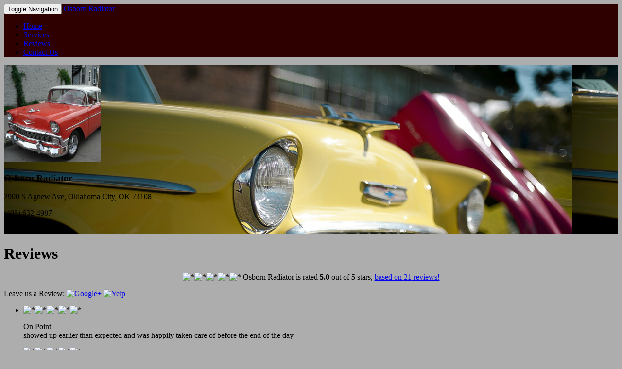

--- FILE ---
content_type: text/html; charset=utf-8
request_url: https://www.oklahomacityradiatorshop.com/reviews
body_size: 7530
content:
<!DOCTYPE html>
<html>
<head>
<style>
  body {
    background-color: #adadad !important;
  }
  .navbar-black {
    background-color: #2e0000 !important;
  }
  .hero {
    background-image: url(//ded7t1cra1lh5.cloudfront.net/site_banners/414/crop/radiatorbanner1.jpg?1422901209);
  }
  .footer-widgets-wrapper {
    background-color: #2e0000;
  }
</style>

<title>Osborn Radiator  Company Reviews &amp; Testimonials</title>
<meta content='36 Positive Reviews &amp; Testimonials for Osborn Radiator  in Oklahoma City, OK. Reviews for Radiator Repair, Radiator Replacement, Radiator Cleaning' name='description'>
<meta content='Osborn Radiator  reviews, testimonials' name='keywords'>
<meta content='width=device-width, initial-scale=1.0' name='viewport'>
<meta charset='utf-8'>
<meta content='//ded7t1cra1lh5.cloudfront.net/site_banners/414/original/radiatorbanner1.jpg?1422901209' property='og:image'>
<link href='https://www.oklahomacityradiatorshop.com/reviews' hreflang='en' rel='alternate'>

<link rel="stylesheet" media="all" href="//dwokp6sbvrf3.cloudfront.net/assets/localist/stylesheets/theme-4d3b8f90910cf1b368de09c2fbafb7f8d9b099ea436eeee73cd893b27476cf37.css" />
<link rel="stylesheet" media="screen" href="//dwokp6sbvrf3.cloudfront.net/assets/bootstrap_themes-9ee04b7b574af7734ff4730f3ab9c1573474cfb8839b99105d54f6de70733c63.css" />
<script src="//dwokp6sbvrf3.cloudfront.net/assets/themes-f244bce13b319ff01d0ccc18e40e1ff6755a3a2885499cd6d6d52f07309c96cb.js"></script>
<script src="//dwokp6sbvrf3.cloudfront.net/assets/localist/javascripts/bootstrap.min-63331e520b757f4b1d502b457cbb67a2c92c547494b050264f7b26ff632de761.js"></script>
<script src="//dwokp6sbvrf3.cloudfront.net/assets/localist/javascripts/jquery.raty-d9403f5a97a98890eccf9bc315eca8941861006b5e80f834345e91ccd4f739ba.js"></script>
<script src="//dwokp6sbvrf3.cloudfront.net/assets/localist/javascripts/dynamic_css-4019e05164a081b29cb9f0e72de104ed63106955390f1f9d5884f4ecec3d9c5c.js"></script>
<!--[if lt IE 9]>
<script src="http://oss.maxcdn.com/html5shiv/3.7.2/html5shiv.min.js"></script>
<script src="http://oss.maxcdn.com/respond/1.4.2/respond.min.js"></script>
<![endif]-->


<script async src="https://www.googletagmanager.com/gtag/js?id=UA-77174154-1"></script>
<script>
  window.dataLayer = window.dataLayer || [];
  function gtag(){dataLayer.push(arguments);}
  gtag('js', new Date());
  gtag('config', 'UA-77174154-1', {'custom_map': {"dimension1":"site","dimension2":"cname"}});
  gtag('event', 'set_dimensions', {"site":"www.oklahomacityradiatorshop.com","cname":"Osborn Radiator "});
  
</script>




</head>
<body>

<nav class='navbar navbar-default navbar-black navbar-fixed-top' role='navigation'>
<div class='container flex-header'>
<div class='navbar-header'>
<button class='navbar-toggle collapsed' data-target='#navbar-collapse-1' data-toggle='collapse' type='button'>
<span class='sr-only'>Toggle Navigation</span>
<span class='icon-bar'></span>
<span class='icon-bar'></span>
<span class='icon-bar'></span>
</button>
<a id="logo" class="navbar-brand" href="/"><span itemprop='name'>Osborn Radiator </span>
</a>
</div>
<div class='collapse navbar-collapse navbar-nav navbar-right' id='navbar-collapse-1'>
<ul class='nav'>
<li id='home'><a href="/"><span>Home</span></a></li>
<li id='services'><a href="/services"><span>Services</span></a></li>
<li id='reviews'><a class="active " href="/reviews"><span>Reviews</span></a></li>
<li id='contact'><a href="/contact"><span>Contact Us</span></a></li>
</ul>

</div>
</div>
</nav>
<div class='hero'>
<div class='container'>
<div class='company-profile-wrapper hidden-xs'>
<div class='company-profile'>
<img class="company-logo" src="//ded7t1cra1lh5.cloudfront.net/sites/logo/4246/crop/logo.jpg?1422901236" alt="Logo" />
<h3 class='company-title'>
Osborn Radiator 
</h3>
<p class='address_info'>
<span itemprop='address' itemscope='' itemtype='http://schema.org/PostalAddress'>
2900 S Agnew Ave,
Oklahoma City, OK
73108
</span>

</p>
<p class='company-phone' itemprop='telephone'>
(405) 632-4987
</p>
<div class='website-name'>
<a target="_blank" style="color: inherit;" title="http://www.oklahomacityradiatorshop.com/" itemprop="url" href="http://www.oklahomacityradiatorshop.com/">View Main Website</a>
</div>


</div>
</div>
</div>
</div>
<div class='container container-white'>
<div class='row'>
<div class='col-md-9'>
<div class='content-block reviews'>
<h1>
<span class='text-wrapper'>Reviews</span>
</h1>
<div class='total-reviews' itemprop='aggregateRating' itemscope='' itemtype='http://schema.org/AggregateRating' style='text-align: center'>
<p>
<img alt="*" title="4.95238095238095" src="//dwokp6sbvrf3.cloudfront.net/assets/star-on-fd26bf0ea0990cfd808f7540f958eed324b86fc609bf56ec2b3a5612cdfde5f5.png" /><img alt="*" title="4.95238095238095" src="//dwokp6sbvrf3.cloudfront.net/assets/star-on-fd26bf0ea0990cfd808f7540f958eed324b86fc609bf56ec2b3a5612cdfde5f5.png" /><img alt="*" title="4.95238095238095" src="//dwokp6sbvrf3.cloudfront.net/assets/star-on-fd26bf0ea0990cfd808f7540f958eed324b86fc609bf56ec2b3a5612cdfde5f5.png" /><img alt="*" title="4.95238095238095" src="//dwokp6sbvrf3.cloudfront.net/assets/star-on-fd26bf0ea0990cfd808f7540f958eed324b86fc609bf56ec2b3a5612cdfde5f5.png" /><img alt="*" title="4.95238095238095" src="//dwokp6sbvrf3.cloudfront.net/assets/star-on-fd26bf0ea0990cfd808f7540f958eed324b86fc609bf56ec2b3a5612cdfde5f5.png" />
<span itemprop='itemReviewed'>Osborn Radiator </span>
is rated
<span>
<strong>
<meta content='1' itemprop='worstRating'>
<span itemprop='ratingValue'>5.0</span>
</strong>
out of
<strong>
<span itemprop='bestRating'>5</span>
</strong>
</span>
stars,
<a href="/reviews">based on
<span itemprop='reviewCount'>21</span>
reviews!
</a></p>
</div>

<div class='leave-reviews-links' style='margin:10px 0; float:none;'>
<div class='b-leave-reviews-links'>
Leave us a Review:
<a class="reviews-google_plus-link" target="_blank" title="Google+" style="text-decoration:none;" href="https://plus.google.com/117492945739963565778/about"><img class="reviews-google_plus-link-icon" alt="Google+" style="float:none;" src="//dwokp6sbvrf3.cloudfront.net/assets/callsites/google_plus-a2d56a98250889d9467410a0c388d0317caa8564bc02f303f2c2f3f5a34f76d1.png" />
</a><a class="reviews-yelp-link" target="_blank" title="Yelp" style="text-decoration:none;" href="http://www.yelp.com/biz/osborn-radiator-service-oklahoma-city"><img class="reviews-yelp-link-icon" alt="Yelp" style="float:none;" src="//dwokp6sbvrf3.cloudfront.net/assets/callsites/yelp-ec492456c2fb0ad6749e3f4a3866757c3ad5b18a867aacbfea0d50c62e48ff89.png" />
</a></div>
</div>
<div id='reviews-box'>
<ul id='reviews'>
<li id='review_1193124' itemprop='review' itemscope='' itemtype='http://schema.org/Review'>
<div class='review-head' itemprop='reviewRating' itemscope='' itemtype='http://schema.org/Rating'>
<meta content='1' itemprop='worstRating'>
<meta content='5.0' itemprop='ratingValue'>
<meta content='5' itemprop='bestRating'>
<span class='rating' data-rating='5.0'><img alt="*" title="5.0" src="//dwokp6sbvrf3.cloudfront.net/assets/star-on-fd26bf0ea0990cfd808f7540f958eed324b86fc609bf56ec2b3a5612cdfde5f5.png" /><img alt="*" title="5.0" src="//dwokp6sbvrf3.cloudfront.net/assets/star-on-fd26bf0ea0990cfd808f7540f958eed324b86fc609bf56ec2b3a5612cdfde5f5.png" /><img alt="*" title="5.0" src="//dwokp6sbvrf3.cloudfront.net/assets/star-on-fd26bf0ea0990cfd808f7540f958eed324b86fc609bf56ec2b3a5612cdfde5f5.png" /><img alt="*" title="5.0" src="//dwokp6sbvrf3.cloudfront.net/assets/star-on-fd26bf0ea0990cfd808f7540f958eed324b86fc609bf56ec2b3a5612cdfde5f5.png" /><img alt="*" title="5.0" src="//dwokp6sbvrf3.cloudfront.net/assets/star-on-fd26bf0ea0990cfd808f7540f958eed324b86fc609bf56ec2b3a5612cdfde5f5.png" /></span>
</div>
<div class='review-text'>
<span itemprop='description'><p>On Point
<br />showed up earlier than expected and was happily taken care of before the end of the day.  </p></span>
</div>
</li>
<li id='review_1186680' itemprop='review' itemscope='' itemtype='http://schema.org/Review'>
<div class='review-head' itemprop='reviewRating' itemscope='' itemtype='http://schema.org/Rating'>
<meta content='1' itemprop='worstRating'>
<meta content='5.0' itemprop='ratingValue'>
<meta content='5' itemprop='bestRating'>
<span class='rating' data-rating='5.0'><img alt="*" title="5.0" src="//dwokp6sbvrf3.cloudfront.net/assets/star-on-fd26bf0ea0990cfd808f7540f958eed324b86fc609bf56ec2b3a5612cdfde5f5.png" /><img alt="*" title="5.0" src="//dwokp6sbvrf3.cloudfront.net/assets/star-on-fd26bf0ea0990cfd808f7540f958eed324b86fc609bf56ec2b3a5612cdfde5f5.png" /><img alt="*" title="5.0" src="//dwokp6sbvrf3.cloudfront.net/assets/star-on-fd26bf0ea0990cfd808f7540f958eed324b86fc609bf56ec2b3a5612cdfde5f5.png" /><img alt="*" title="5.0" src="//dwokp6sbvrf3.cloudfront.net/assets/star-on-fd26bf0ea0990cfd808f7540f958eed324b86fc609bf56ec2b3a5612cdfde5f5.png" /><img alt="*" title="5.0" src="//dwokp6sbvrf3.cloudfront.net/assets/star-on-fd26bf0ea0990cfd808f7540f958eed324b86fc609bf56ec2b3a5612cdfde5f5.png" /></span>
</div>
<div class='review-text'>
<span itemprop='description'><p>??????????
<br />Phenomenal service! Osborn Radiator in Oklahoma City went above and beyond. They were quick, efficient, and incredibly affordable. I was blown away by how fast they diagnosed and fixed the issue—no runaround, just honest and professional work. If you need radiator or cooling system repairs, this is the place to go. Highly recommend!</p></span>
</div>
</li>
<li id='review_1175094' itemprop='review' itemscope='' itemtype='http://schema.org/Review'>
<div class='review-head' itemprop='reviewRating' itemscope='' itemtype='http://schema.org/Rating'>
<meta content='1' itemprop='worstRating'>
<meta content='5.0' itemprop='ratingValue'>
<meta content='5' itemprop='bestRating'>
<span class='rating' data-rating='5.0'><img alt="*" title="5.0" src="//dwokp6sbvrf3.cloudfront.net/assets/star-on-fd26bf0ea0990cfd808f7540f958eed324b86fc609bf56ec2b3a5612cdfde5f5.png" /><img alt="*" title="5.0" src="//dwokp6sbvrf3.cloudfront.net/assets/star-on-fd26bf0ea0990cfd808f7540f958eed324b86fc609bf56ec2b3a5612cdfde5f5.png" /><img alt="*" title="5.0" src="//dwokp6sbvrf3.cloudfront.net/assets/star-on-fd26bf0ea0990cfd808f7540f958eed324b86fc609bf56ec2b3a5612cdfde5f5.png" /><img alt="*" title="5.0" src="//dwokp6sbvrf3.cloudfront.net/assets/star-on-fd26bf0ea0990cfd808f7540f958eed324b86fc609bf56ec2b3a5612cdfde5f5.png" /><img alt="*" title="5.0" src="//dwokp6sbvrf3.cloudfront.net/assets/star-on-fd26bf0ea0990cfd808f7540f958eed324b86fc609bf56ec2b3a5612cdfde5f5.png" /></span>
</div>
<div class='review-text'>
<span itemprop='description'><p>These guys are the best! If you have a radiator problem, they are the answer. Knowledgeable, honest, efficient and friendly. Happy customer here.
</p></span>
</div>
</li>
<li id='review_1020772' itemprop='review' itemscope='' itemtype='http://schema.org/Review'>
<div class='review-head' itemprop='reviewRating' itemscope='' itemtype='http://schema.org/Rating'>
<meta content='1' itemprop='worstRating'>
<meta content='5.0' itemprop='ratingValue'>
<meta content='5' itemprop='bestRating'>
<span class='rating' data-rating='5.0'><img alt="*" title="5.0" src="//dwokp6sbvrf3.cloudfront.net/assets/star-on-fd26bf0ea0990cfd808f7540f958eed324b86fc609bf56ec2b3a5612cdfde5f5.png" /><img alt="*" title="5.0" src="//dwokp6sbvrf3.cloudfront.net/assets/star-on-fd26bf0ea0990cfd808f7540f958eed324b86fc609bf56ec2b3a5612cdfde5f5.png" /><img alt="*" title="5.0" src="//dwokp6sbvrf3.cloudfront.net/assets/star-on-fd26bf0ea0990cfd808f7540f958eed324b86fc609bf56ec2b3a5612cdfde5f5.png" /><img alt="*" title="5.0" src="//dwokp6sbvrf3.cloudfront.net/assets/star-on-fd26bf0ea0990cfd808f7540f958eed324b86fc609bf56ec2b3a5612cdfde5f5.png" /><img alt="*" title="5.0" src="//dwokp6sbvrf3.cloudfront.net/assets/star-on-fd26bf0ea0990cfd808f7540f958eed324b86fc609bf56ec2b3a5612cdfde5f5.png" /></span>
</div>
<div class='review-text'>
<span itemprop='description'><p>We were very impressed with the professional service we received.  And, we highly recommend them.</p></span>
</div>
</li>
<li id='review_622489' itemprop='review' itemscope='' itemtype='http://schema.org/Review'>
<div class='review-head' itemprop='reviewRating' itemscope='' itemtype='http://schema.org/Rating'>
<meta content='1' itemprop='worstRating'>
<meta content='5.0' itemprop='ratingValue'>
<meta content='5' itemprop='bestRating'>
<span class='rating' data-rating='5.0'><img alt="*" title="5.0" src="//dwokp6sbvrf3.cloudfront.net/assets/star-on-fd26bf0ea0990cfd808f7540f958eed324b86fc609bf56ec2b3a5612cdfde5f5.png" /><img alt="*" title="5.0" src="//dwokp6sbvrf3.cloudfront.net/assets/star-on-fd26bf0ea0990cfd808f7540f958eed324b86fc609bf56ec2b3a5612cdfde5f5.png" /><img alt="*" title="5.0" src="//dwokp6sbvrf3.cloudfront.net/assets/star-on-fd26bf0ea0990cfd808f7540f958eed324b86fc609bf56ec2b3a5612cdfde5f5.png" /><img alt="*" title="5.0" src="//dwokp6sbvrf3.cloudfront.net/assets/star-on-fd26bf0ea0990cfd808f7540f958eed324b86fc609bf56ec2b3a5612cdfde5f5.png" /><img alt="*" title="5.0" src="//dwokp6sbvrf3.cloudfront.net/assets/star-on-fd26bf0ea0990cfd808f7540f958eed324b86fc609bf56ec2b3a5612cdfde5f5.png" /></span>
</div>
<div class='review-text'>
<span itemprop='description'><p>Best Radiator shop in the USA</p></span>
</div>
</li>
<li id='review_579159' itemprop='review' itemscope='' itemtype='http://schema.org/Review'>
<div class='review-head' itemprop='reviewRating' itemscope='' itemtype='http://schema.org/Rating'>
<meta content='1' itemprop='worstRating'>
<meta content='5.0' itemprop='ratingValue'>
<meta content='5' itemprop='bestRating'>
<span class='rating' data-rating='5.0'><img alt="*" title="5.0" src="//dwokp6sbvrf3.cloudfront.net/assets/star-on-fd26bf0ea0990cfd808f7540f958eed324b86fc609bf56ec2b3a5612cdfde5f5.png" /><img alt="*" title="5.0" src="//dwokp6sbvrf3.cloudfront.net/assets/star-on-fd26bf0ea0990cfd808f7540f958eed324b86fc609bf56ec2b3a5612cdfde5f5.png" /><img alt="*" title="5.0" src="//dwokp6sbvrf3.cloudfront.net/assets/star-on-fd26bf0ea0990cfd808f7540f958eed324b86fc609bf56ec2b3a5612cdfde5f5.png" /><img alt="*" title="5.0" src="//dwokp6sbvrf3.cloudfront.net/assets/star-on-fd26bf0ea0990cfd808f7540f958eed324b86fc609bf56ec2b3a5612cdfde5f5.png" /><img alt="*" title="5.0" src="//dwokp6sbvrf3.cloudfront.net/assets/star-on-fd26bf0ea0990cfd808f7540f958eed324b86fc609bf56ec2b3a5612cdfde5f5.png" /></span>
</div>
<div class='review-text'>
<span itemprop='description'><p>The best radiator shop in town</p></span>
</div>
</li>
<li id='review_579158' itemprop='review' itemscope='' itemtype='http://schema.org/Review'>
<div class='review-head' itemprop='reviewRating' itemscope='' itemtype='http://schema.org/Rating'>
<meta content='1' itemprop='worstRating'>
<meta content='4.0' itemprop='ratingValue'>
<meta content='5' itemprop='bestRating'>
<span class='rating' data-rating='4.0'><img alt="*" title="4.0" src="//dwokp6sbvrf3.cloudfront.net/assets/star-on-fd26bf0ea0990cfd808f7540f958eed324b86fc609bf56ec2b3a5612cdfde5f5.png" /><img alt="*" title="4.0" src="//dwokp6sbvrf3.cloudfront.net/assets/star-on-fd26bf0ea0990cfd808f7540f958eed324b86fc609bf56ec2b3a5612cdfde5f5.png" /><img alt="*" title="4.0" src="//dwokp6sbvrf3.cloudfront.net/assets/star-on-fd26bf0ea0990cfd808f7540f958eed324b86fc609bf56ec2b3a5612cdfde5f5.png" /><img alt="*" title="4.0" src="//dwokp6sbvrf3.cloudfront.net/assets/star-on-fd26bf0ea0990cfd808f7540f958eed324b86fc609bf56ec2b3a5612cdfde5f5.png" /><img alt="*" title="4.0" src="//dwokp6sbvrf3.cloudfront.net/assets/star-off-6aaeebdaab93d594c005d366ce0d94fba02e7a07fd03557dbee8482f04a91c22.png" /></span>
</div>
<div class='review-text'>
<span itemprop='description'><p>Someone should call me 405 464-1819. Got some questions about this car insurance </p></span>
</div>
</li>
<li id='review_506844' itemprop='review' itemscope='' itemtype='http://schema.org/Review'>
<div class='review-head' itemprop='reviewRating' itemscope='' itemtype='http://schema.org/Rating'>
<meta content='1' itemprop='worstRating'>
<meta content='5.0' itemprop='ratingValue'>
<meta content='5' itemprop='bestRating'>
<span class='rating' data-rating='5.0'><img alt="*" title="5.0" src="//dwokp6sbvrf3.cloudfront.net/assets/star-on-fd26bf0ea0990cfd808f7540f958eed324b86fc609bf56ec2b3a5612cdfde5f5.png" /><img alt="*" title="5.0" src="//dwokp6sbvrf3.cloudfront.net/assets/star-on-fd26bf0ea0990cfd808f7540f958eed324b86fc609bf56ec2b3a5612cdfde5f5.png" /><img alt="*" title="5.0" src="//dwokp6sbvrf3.cloudfront.net/assets/star-on-fd26bf0ea0990cfd808f7540f958eed324b86fc609bf56ec2b3a5612cdfde5f5.png" /><img alt="*" title="5.0" src="//dwokp6sbvrf3.cloudfront.net/assets/star-on-fd26bf0ea0990cfd808f7540f958eed324b86fc609bf56ec2b3a5612cdfde5f5.png" /><img alt="*" title="5.0" src="//dwokp6sbvrf3.cloudfront.net/assets/star-on-fd26bf0ea0990cfd808f7540f958eed324b86fc609bf56ec2b3a5612cdfde5f5.png" /></span>
</div>
<div class='review-text'>
<span itemprop='description'><p>Great service! Told me it would take 5 hours, it was done in 2. Also they charged $700 less than another mechanic would have charged me!</p></span>
</div>
</li>
<li id='review_457203' itemprop='review' itemscope='' itemtype='http://schema.org/Review'>
<div class='review-head' itemprop='reviewRating' itemscope='' itemtype='http://schema.org/Rating'>
<meta content='1' itemprop='worstRating'>
<meta content='5.0' itemprop='ratingValue'>
<meta content='5' itemprop='bestRating'>
<span class='rating' data-rating='5.0'><img alt="*" title="5.0" src="//dwokp6sbvrf3.cloudfront.net/assets/star-on-fd26bf0ea0990cfd808f7540f958eed324b86fc609bf56ec2b3a5612cdfde5f5.png" /><img alt="*" title="5.0" src="//dwokp6sbvrf3.cloudfront.net/assets/star-on-fd26bf0ea0990cfd808f7540f958eed324b86fc609bf56ec2b3a5612cdfde5f5.png" /><img alt="*" title="5.0" src="//dwokp6sbvrf3.cloudfront.net/assets/star-on-fd26bf0ea0990cfd808f7540f958eed324b86fc609bf56ec2b3a5612cdfde5f5.png" /><img alt="*" title="5.0" src="//dwokp6sbvrf3.cloudfront.net/assets/star-on-fd26bf0ea0990cfd808f7540f958eed324b86fc609bf56ec2b3a5612cdfde5f5.png" /><img alt="*" title="5.0" src="//dwokp6sbvrf3.cloudfront.net/assets/star-on-fd26bf0ea0990cfd808f7540f958eed324b86fc609bf56ec2b3a5612cdfde5f5.png" /></span>
</div>
<div class='review-text'>
<span itemprop='description'><p>Have worked on my cars twice. Turned out 
<br />To be small things and they were very honest
<br />And didn’t charge me a lot.I really appreciated
<br />It!</p></span>
</div>
</li>
<li id='review_457202' itemprop='review' itemscope='' itemtype='http://schema.org/Review'>
<div class='review-head' itemprop='reviewRating' itemscope='' itemtype='http://schema.org/Rating'>
<meta content='1' itemprop='worstRating'>
<meta content='5.0' itemprop='ratingValue'>
<meta content='5' itemprop='bestRating'>
<span class='rating' data-rating='5.0'><img alt="*" title="5.0" src="//dwokp6sbvrf3.cloudfront.net/assets/star-on-fd26bf0ea0990cfd808f7540f958eed324b86fc609bf56ec2b3a5612cdfde5f5.png" /><img alt="*" title="5.0" src="//dwokp6sbvrf3.cloudfront.net/assets/star-on-fd26bf0ea0990cfd808f7540f958eed324b86fc609bf56ec2b3a5612cdfde5f5.png" /><img alt="*" title="5.0" src="//dwokp6sbvrf3.cloudfront.net/assets/star-on-fd26bf0ea0990cfd808f7540f958eed324b86fc609bf56ec2b3a5612cdfde5f5.png" /><img alt="*" title="5.0" src="//dwokp6sbvrf3.cloudfront.net/assets/star-on-fd26bf0ea0990cfd808f7540f958eed324b86fc609bf56ec2b3a5612cdfde5f5.png" /><img alt="*" title="5.0" src="//dwokp6sbvrf3.cloudfront.net/assets/star-on-fd26bf0ea0990cfd808f7540f958eed324b86fc609bf56ec2b3a5612cdfde5f5.png" /></span>
</div>
<div class='review-text'>
<span itemprop='description'><p>Have worked on my cars twice. Turned out 
<br />To be small things and they were very honest
<br />And didn’t charge me a lot.I really appreciated
<br />It!</p></span>
</div>
</li>
<li id='review_434789' itemprop='review' itemscope='' itemtype='http://schema.org/Review'>
<div class='review-head' itemprop='reviewRating' itemscope='' itemtype='http://schema.org/Rating'>
<meta content='1' itemprop='worstRating'>
<meta content='5.0' itemprop='ratingValue'>
<meta content='5' itemprop='bestRating'>
<span class='rating' data-rating='5.0'><img alt="*" title="5.0" src="//dwokp6sbvrf3.cloudfront.net/assets/star-on-fd26bf0ea0990cfd808f7540f958eed324b86fc609bf56ec2b3a5612cdfde5f5.png" /><img alt="*" title="5.0" src="//dwokp6sbvrf3.cloudfront.net/assets/star-on-fd26bf0ea0990cfd808f7540f958eed324b86fc609bf56ec2b3a5612cdfde5f5.png" /><img alt="*" title="5.0" src="//dwokp6sbvrf3.cloudfront.net/assets/star-on-fd26bf0ea0990cfd808f7540f958eed324b86fc609bf56ec2b3a5612cdfde5f5.png" /><img alt="*" title="5.0" src="//dwokp6sbvrf3.cloudfront.net/assets/star-on-fd26bf0ea0990cfd808f7540f958eed324b86fc609bf56ec2b3a5612cdfde5f5.png" /><img alt="*" title="5.0" src="//dwokp6sbvrf3.cloudfront.net/assets/star-on-fd26bf0ea0990cfd808f7540f958eed324b86fc609bf56ec2b3a5612cdfde5f5.png" /></span>
</div>
<div class='review-text'>
<span itemprop='description'><p>Always very kind and understanding. :)
</p></span>
</div>
</li>
<li id='review_201027' itemprop='review' itemscope='' itemtype='http://schema.org/Review'>
<div class='review-head' itemprop='reviewRating' itemscope='' itemtype='http://schema.org/Rating'>
<meta content='1' itemprop='worstRating'>
<meta content='5.0' itemprop='ratingValue'>
<meta content='5' itemprop='bestRating'>
<span class='rating' data-rating='5.0'><img alt="*" title="5.0" src="//dwokp6sbvrf3.cloudfront.net/assets/star-on-fd26bf0ea0990cfd808f7540f958eed324b86fc609bf56ec2b3a5612cdfde5f5.png" /><img alt="*" title="5.0" src="//dwokp6sbvrf3.cloudfront.net/assets/star-on-fd26bf0ea0990cfd808f7540f958eed324b86fc609bf56ec2b3a5612cdfde5f5.png" /><img alt="*" title="5.0" src="//dwokp6sbvrf3.cloudfront.net/assets/star-on-fd26bf0ea0990cfd808f7540f958eed324b86fc609bf56ec2b3a5612cdfde5f5.png" /><img alt="*" title="5.0" src="//dwokp6sbvrf3.cloudfront.net/assets/star-on-fd26bf0ea0990cfd808f7540f958eed324b86fc609bf56ec2b3a5612cdfde5f5.png" /><img alt="*" title="5.0" src="//dwokp6sbvrf3.cloudfront.net/assets/star-on-fd26bf0ea0990cfd808f7540f958eed324b86fc609bf56ec2b3a5612cdfde5f5.png" /></span>
</div>
<div class='review-text'>
<span itemprop='description'><p>These guys are soooo awesome! Very affordable and fast! I had my 2006 Jeep Commander dropped off on Friday @ 4:30 pm and they called me Saturday morning @ 10:30 am to pick it up. Thank you Osborn team!  Renea Cervantes</p></span>
</div>
</li>
<li id='review_158977' itemprop='review' itemscope='' itemtype='http://schema.org/Review'>
<div class='review-head' itemprop='reviewRating' itemscope='' itemtype='http://schema.org/Rating'>
<meta content='1' itemprop='worstRating'>
<meta content='5.0' itemprop='ratingValue'>
<meta content='5' itemprop='bestRating'>
<span class='rating' data-rating='5.0'><img alt="*" title="5.0" src="//dwokp6sbvrf3.cloudfront.net/assets/star-on-fd26bf0ea0990cfd808f7540f958eed324b86fc609bf56ec2b3a5612cdfde5f5.png" /><img alt="*" title="5.0" src="//dwokp6sbvrf3.cloudfront.net/assets/star-on-fd26bf0ea0990cfd808f7540f958eed324b86fc609bf56ec2b3a5612cdfde5f5.png" /><img alt="*" title="5.0" src="//dwokp6sbvrf3.cloudfront.net/assets/star-on-fd26bf0ea0990cfd808f7540f958eed324b86fc609bf56ec2b3a5612cdfde5f5.png" /><img alt="*" title="5.0" src="//dwokp6sbvrf3.cloudfront.net/assets/star-on-fd26bf0ea0990cfd808f7540f958eed324b86fc609bf56ec2b3a5612cdfde5f5.png" /><img alt="*" title="5.0" src="//dwokp6sbvrf3.cloudfront.net/assets/star-on-fd26bf0ea0990cfd808f7540f958eed324b86fc609bf56ec2b3a5612cdfde5f5.png" /></span>
</div>
<div class='review-text'>
<span itemprop='description'><p>Top notch group of guys that know the business.. I recommend to anyone needing a quality radiator job done.</p></span>
</div>
</li>
<li id='review_146505' itemprop='review' itemscope='' itemtype='http://schema.org/Review'>
<div class='review-head' itemprop='reviewRating' itemscope='' itemtype='http://schema.org/Rating'>
<meta content='1' itemprop='worstRating'>
<meta content='5.0' itemprop='ratingValue'>
<meta content='5' itemprop='bestRating'>
<span class='rating' data-rating='5.0'><img alt="*" title="5.0" src="//dwokp6sbvrf3.cloudfront.net/assets/star-on-fd26bf0ea0990cfd808f7540f958eed324b86fc609bf56ec2b3a5612cdfde5f5.png" /><img alt="*" title="5.0" src="//dwokp6sbvrf3.cloudfront.net/assets/star-on-fd26bf0ea0990cfd808f7540f958eed324b86fc609bf56ec2b3a5612cdfde5f5.png" /><img alt="*" title="5.0" src="//dwokp6sbvrf3.cloudfront.net/assets/star-on-fd26bf0ea0990cfd808f7540f958eed324b86fc609bf56ec2b3a5612cdfde5f5.png" /><img alt="*" title="5.0" src="//dwokp6sbvrf3.cloudfront.net/assets/star-on-fd26bf0ea0990cfd808f7540f958eed324b86fc609bf56ec2b3a5612cdfde5f5.png" /><img alt="*" title="5.0" src="//dwokp6sbvrf3.cloudfront.net/assets/star-on-fd26bf0ea0990cfd808f7540f958eed324b86fc609bf56ec2b3a5612cdfde5f5.png" /></span>
</div>
<div class='review-text'>
<span itemprop='description'><p>Excellent service price and professionals can't say enough Thank Osborn radiator Servicio de profesionales y sobre todo el precio en el mismo dia</p></span>
</div>
</li>
<li id='review_145863' itemprop='review' itemscope='' itemtype='http://schema.org/Review'>
<div class='review-head' itemprop='reviewRating' itemscope='' itemtype='http://schema.org/Rating'>
<meta content='1' itemprop='worstRating'>
<meta content='5.0' itemprop='ratingValue'>
<meta content='5' itemprop='bestRating'>
<span class='rating' data-rating='5.0'><img alt="*" title="5.0" src="//dwokp6sbvrf3.cloudfront.net/assets/star-on-fd26bf0ea0990cfd808f7540f958eed324b86fc609bf56ec2b3a5612cdfde5f5.png" /><img alt="*" title="5.0" src="//dwokp6sbvrf3.cloudfront.net/assets/star-on-fd26bf0ea0990cfd808f7540f958eed324b86fc609bf56ec2b3a5612cdfde5f5.png" /><img alt="*" title="5.0" src="//dwokp6sbvrf3.cloudfront.net/assets/star-on-fd26bf0ea0990cfd808f7540f958eed324b86fc609bf56ec2b3a5612cdfde5f5.png" /><img alt="*" title="5.0" src="//dwokp6sbvrf3.cloudfront.net/assets/star-on-fd26bf0ea0990cfd808f7540f958eed324b86fc609bf56ec2b3a5612cdfde5f5.png" /><img alt="*" title="5.0" src="//dwokp6sbvrf3.cloudfront.net/assets/star-on-fd26bf0ea0990cfd808f7540f958eed324b86fc609bf56ec2b3a5612cdfde5f5.png" /></span>
</div>
<div class='review-text'>
<span itemprop='description'><p>I own a 7 truck fleet of tow trucks. We've taken them radiators and charge air coolers, and they've always done good work at reasonable prices, and minimized our downtime. I won't consider taking radiator repairs anywhere else.</p></span>
</div>
</li>
<li id='review_133614' itemprop='review' itemscope='' itemtype='http://schema.org/Review'>
<div class='review-head' itemprop='reviewRating' itemscope='' itemtype='http://schema.org/Rating'>
<meta content='1' itemprop='worstRating'>
<meta content='5.0' itemprop='ratingValue'>
<meta content='5' itemprop='bestRating'>
<span class='rating' data-rating='5.0'><img alt="*" title="5.0" src="//dwokp6sbvrf3.cloudfront.net/assets/star-on-fd26bf0ea0990cfd808f7540f958eed324b86fc609bf56ec2b3a5612cdfde5f5.png" /><img alt="*" title="5.0" src="//dwokp6sbvrf3.cloudfront.net/assets/star-on-fd26bf0ea0990cfd808f7540f958eed324b86fc609bf56ec2b3a5612cdfde5f5.png" /><img alt="*" title="5.0" src="//dwokp6sbvrf3.cloudfront.net/assets/star-on-fd26bf0ea0990cfd808f7540f958eed324b86fc609bf56ec2b3a5612cdfde5f5.png" /><img alt="*" title="5.0" src="//dwokp6sbvrf3.cloudfront.net/assets/star-on-fd26bf0ea0990cfd808f7540f958eed324b86fc609bf56ec2b3a5612cdfde5f5.png" /><img alt="*" title="5.0" src="//dwokp6sbvrf3.cloudfront.net/assets/star-on-fd26bf0ea0990cfd808f7540f958eed324b86fc609bf56ec2b3a5612cdfde5f5.png" /></span>
</div>
<div class='review-text'>
<span itemprop='description'><p>Great Service. Highly Recommend!</p></span>
</div>
</li>
<li id='review_72366' itemprop='review' itemscope='' itemtype='http://schema.org/Review'>
<div class='review-head' itemprop='reviewRating' itemscope='' itemtype='http://schema.org/Rating'>
<meta content='1' itemprop='worstRating'>
<meta content='5.0' itemprop='ratingValue'>
<meta content='5' itemprop='bestRating'>
<span class='rating' data-rating='5.0'><img alt="*" title="5.0" src="//dwokp6sbvrf3.cloudfront.net/assets/star-on-fd26bf0ea0990cfd808f7540f958eed324b86fc609bf56ec2b3a5612cdfde5f5.png" /><img alt="*" title="5.0" src="//dwokp6sbvrf3.cloudfront.net/assets/star-on-fd26bf0ea0990cfd808f7540f958eed324b86fc609bf56ec2b3a5612cdfde5f5.png" /><img alt="*" title="5.0" src="//dwokp6sbvrf3.cloudfront.net/assets/star-on-fd26bf0ea0990cfd808f7540f958eed324b86fc609bf56ec2b3a5612cdfde5f5.png" /><img alt="*" title="5.0" src="//dwokp6sbvrf3.cloudfront.net/assets/star-on-fd26bf0ea0990cfd808f7540f958eed324b86fc609bf56ec2b3a5612cdfde5f5.png" /><img alt="*" title="5.0" src="//dwokp6sbvrf3.cloudfront.net/assets/star-on-fd26bf0ea0990cfd808f7540f958eed324b86fc609bf56ec2b3a5612cdfde5f5.png" /></span>
</div>
<div class='review-text'>
<span itemprop='description'><p>they are great.
</p></span>
</div>
</li>
<li id='review_68483' itemprop='review' itemscope='' itemtype='http://schema.org/Review'>
<div class='review-head' itemprop='reviewRating' itemscope='' itemtype='http://schema.org/Rating'>
<meta content='1' itemprop='worstRating'>
<meta content='5.0' itemprop='ratingValue'>
<meta content='5' itemprop='bestRating'>
<span class='rating' data-rating='5.0'><img alt="*" title="5.0" src="//dwokp6sbvrf3.cloudfront.net/assets/star-on-fd26bf0ea0990cfd808f7540f958eed324b86fc609bf56ec2b3a5612cdfde5f5.png" /><img alt="*" title="5.0" src="//dwokp6sbvrf3.cloudfront.net/assets/star-on-fd26bf0ea0990cfd808f7540f958eed324b86fc609bf56ec2b3a5612cdfde5f5.png" /><img alt="*" title="5.0" src="//dwokp6sbvrf3.cloudfront.net/assets/star-on-fd26bf0ea0990cfd808f7540f958eed324b86fc609bf56ec2b3a5612cdfde5f5.png" /><img alt="*" title="5.0" src="//dwokp6sbvrf3.cloudfront.net/assets/star-on-fd26bf0ea0990cfd808f7540f958eed324b86fc609bf56ec2b3a5612cdfde5f5.png" /><img alt="*" title="5.0" src="//dwokp6sbvrf3.cloudfront.net/assets/star-on-fd26bf0ea0990cfd808f7540f958eed324b86fc609bf56ec2b3a5612cdfde5f5.png" /></span>
</div>
<div class='review-text'>
<span itemprop='description'><p>I brought it in on a thursday afternoon and he had it fixed a couple hours later. Car runs great and service was excellent.</p></span>
</div>
</li>
<li id='review_68482' itemprop='review' itemscope='' itemtype='http://schema.org/Review'>
<div class='review-head' itemprop='reviewRating' itemscope='' itemtype='http://schema.org/Rating'>
<meta content='1' itemprop='worstRating'>
<meta content='5.0' itemprop='ratingValue'>
<meta content='5' itemprop='bestRating'>
<span class='rating' data-rating='5.0'><img alt="*" title="5.0" src="//dwokp6sbvrf3.cloudfront.net/assets/star-on-fd26bf0ea0990cfd808f7540f958eed324b86fc609bf56ec2b3a5612cdfde5f5.png" /><img alt="*" title="5.0" src="//dwokp6sbvrf3.cloudfront.net/assets/star-on-fd26bf0ea0990cfd808f7540f958eed324b86fc609bf56ec2b3a5612cdfde5f5.png" /><img alt="*" title="5.0" src="//dwokp6sbvrf3.cloudfront.net/assets/star-on-fd26bf0ea0990cfd808f7540f958eed324b86fc609bf56ec2b3a5612cdfde5f5.png" /><img alt="*" title="5.0" src="//dwokp6sbvrf3.cloudfront.net/assets/star-on-fd26bf0ea0990cfd808f7540f958eed324b86fc609bf56ec2b3a5612cdfde5f5.png" /><img alt="*" title="5.0" src="//dwokp6sbvrf3.cloudfront.net/assets/star-on-fd26bf0ea0990cfd808f7540f958eed324b86fc609bf56ec2b3a5612cdfde5f5.png" /></span>
</div>
<div class='review-text'>
<span itemprop='description'><p>Called and asked about the radiator in my 99 suburban. The price was great, I was very pleased with the price quote and time frame to complete the work. Went to the shop and he was pleasant to speak with and he was up front on the time frame and pricing. They replaced the radiator with a new one, so parts, labor and coolant all for less than $270! Awesome! It took a couple of hours and we were good to go! Thanks!</p></span>
</div>
</li>
<li id='review_68481' itemprop='review' itemscope='' itemtype='http://schema.org/Review'>
<div class='review-head' itemprop='reviewRating' itemscope='' itemtype='http://schema.org/Rating'>
<meta content='1' itemprop='worstRating'>
<meta content='5.0' itemprop='ratingValue'>
<meta content='5' itemprop='bestRating'>
<span class='rating' data-rating='5.0'><img alt="*" title="5.0" src="//dwokp6sbvrf3.cloudfront.net/assets/star-on-fd26bf0ea0990cfd808f7540f958eed324b86fc609bf56ec2b3a5612cdfde5f5.png" /><img alt="*" title="5.0" src="//dwokp6sbvrf3.cloudfront.net/assets/star-on-fd26bf0ea0990cfd808f7540f958eed324b86fc609bf56ec2b3a5612cdfde5f5.png" /><img alt="*" title="5.0" src="//dwokp6sbvrf3.cloudfront.net/assets/star-on-fd26bf0ea0990cfd808f7540f958eed324b86fc609bf56ec2b3a5612cdfde5f5.png" /><img alt="*" title="5.0" src="//dwokp6sbvrf3.cloudfront.net/assets/star-on-fd26bf0ea0990cfd808f7540f958eed324b86fc609bf56ec2b3a5612cdfde5f5.png" /><img alt="*" title="5.0" src="//dwokp6sbvrf3.cloudfront.net/assets/star-on-fd26bf0ea0990cfd808f7540f958eed324b86fc609bf56ec2b3a5612cdfde5f5.png" /></span>
</div>
<div class='review-text'>
<span itemprop='description'><p>12/22/2014: Arrived Monday morning at 7:45 a.m. 15 minutes before they open and was seen immediately. They replaced my radiator the same day. Excellent service at 1/3 the price Toyota quoted me. Honest and efficient is how I describe Osborn Radiator Service. I highly recommend these guys. Michael Hakim, Yukon, OK.</p></span>
</div>
</li>
<li id='review_60638' itemprop='review' itemscope='' itemtype='http://schema.org/Review'>
<div class='review-head' itemprop='reviewRating' itemscope='' itemtype='http://schema.org/Rating'>
<meta content='1' itemprop='worstRating'>
<meta content='5.0' itemprop='ratingValue'>
<meta content='5' itemprop='bestRating'>
<span class='rating' data-rating='5.0'><img alt="*" title="5.0" src="//dwokp6sbvrf3.cloudfront.net/assets/star-on-fd26bf0ea0990cfd808f7540f958eed324b86fc609bf56ec2b3a5612cdfde5f5.png" /><img alt="*" title="5.0" src="//dwokp6sbvrf3.cloudfront.net/assets/star-on-fd26bf0ea0990cfd808f7540f958eed324b86fc609bf56ec2b3a5612cdfde5f5.png" /><img alt="*" title="5.0" src="//dwokp6sbvrf3.cloudfront.net/assets/star-on-fd26bf0ea0990cfd808f7540f958eed324b86fc609bf56ec2b3a5612cdfde5f5.png" /><img alt="*" title="5.0" src="//dwokp6sbvrf3.cloudfront.net/assets/star-on-fd26bf0ea0990cfd808f7540f958eed324b86fc609bf56ec2b3a5612cdfde5f5.png" /><img alt="*" title="5.0" src="//dwokp6sbvrf3.cloudfront.net/assets/star-on-fd26bf0ea0990cfd808f7540f958eed324b86fc609bf56ec2b3a5612cdfde5f5.png" /></span>
</div>
<div class='review-text'>
<span itemprop='description'><p>highly recommend because fast,good service,very good prices been there twice and not a problem since!</p></span>
</div>
</li>
</ul>
</div>
</div>

</div>
<div class='col-md-3 right-panel'>
<div class='row'>
<div class='col-md-12'>
<h3 class='service_heading'>Our Services</h3>
<ul>
<li>
<a href="/radiator-repair">Radiator Repair</a>
</li>
<li>
<a href="/radiator-replacement">Radiator Replacement</a>
</li>
<li>
<a href="/radiator-cleaning">Radiator Cleaning</a>
</li>
</ul>
</div>
</div>

<div class='row'>
<div class='col-md-12'>
<h3>Reviews</h3>
<span class='review_form'>
<form action="/reviews" accept-charset="UTF-8" data-remote="true" method="post"><input name="utf8" type="hidden" value="&#x2713;" /><input required="required" type="hidden" name="review[rating]" id="review_rating" />
<p>
Star Rating:
<span id='review-rating-stars'></span>
<textarea required="required" class="form-control" placeholder="Write your Review" rows="3" style="margin: 15px 0 15px 0;" name="review[review]" id="review_review">
</textarea>
<!-- === reCAPTCHA === -->
<div class='recaptcha-container' style='margin: 15px 0;'>
<script src="https://www.google.com/recaptcha/api.js" async defer></script>
<div class="g-recaptcha" data-sitekey="6LdtrBAUAAAAAMWJtFXidU9nSiQtnkIIV6Idp4vn"></div>
          <noscript>
            <div>
              <div style="width: 302px; height: 422px; position: relative;">
                <div style="width: 302px; height: 422px; position: absolute;">
                  <iframe
                    src="https://www.google.com/recaptcha/api/fallback?k=6LdtrBAUAAAAAMWJtFXidU9nSiQtnkIIV6Idp4vn"
                    frameborder="0" scrolling="no"
                    style="width: 302px; height:422px; border-style: none;">
                  </iframe>
                </div>
              </div>
              <div style="width: 300px; height: 60px; border-style: none;
                bottom: 12px; left: 25px; margin: 0px; padding: 0px; right: 25px;
                background: #f9f9f9; border: 1px solid #c1c1c1; border-radius: 3px;">
                <textarea id="g-recaptcha-response" name="g-recaptcha-response"
                  class="g-recaptcha-response"
                  style="width: 250px; height: 40px; border: 1px solid #c1c1c1;
                  margin: 10px 25px; padding: 0px; resize: none;" value="">
</textarea>
              </div>
            </div>
          </noscript>

</div>
<button class='btn btn-primary' type='submit'>
<span class='glyphicon glyphicon-pencil'></span>
Write a Review
</button>
</p>
</form>
</span>
<script>
  $(function(){
    $('#review-rating-stars').raty({
      starOn: "//dwokp6sbvrf3.cloudfront.net/assets/star-on-fd26bf0ea0990cfd808f7540f958eed324b86fc609bf56ec2b3a5612cdfde5f5.png",
      starOff: "//dwokp6sbvrf3.cloudfront.net/assets/star-off-6aaeebdaab93d594c005d366ce0d94fba02e7a07fd03557dbee8482f04a91c22.png",
      path: '',
      click: function(score, evt) {
        $('#review_rating').val(score);
      },
    });
  })
</script>

</div>
</div>
</div>
</div>
</div>
<div class='footer-widgets-wrapper'>
<div class='container'>
<div class='row'>
<div class='col-md-3'>
<h3 class='footer-heading'>Business Hours</h3>
<table class='table'>
<tr class='odd'>
<td class='day-names'>Monday</td>
<td class='time'>
<time style="display:block" itemprop="openingHours" datetime="Mo 08:00 AM-05:00 PM">08:00 AM - 05:00 PM</time>
</td>
</tr>
<tr class='even'>
<td class='day-names'>Tuesday</td>
<td class='time'>
<time style="display:block" itemprop="openingHours" datetime="Tu 08:00 AM-05:00 PM">08:00 AM - 05:00 PM</time>
</td>
</tr>
<tr class='odd'>
<td class='day-names'>Wednesday</td>
<td class='time'>
<time style="display:block" itemprop="openingHours" datetime="We 08:00 AM-05:00 PM">08:00 AM - 05:00 PM</time>
</td>
</tr>
<tr class='even'>
<td class='day-names'>Thursday</td>
<td class='time'>
<time style="display:block" itemprop="openingHours" datetime="Th 08:00 AM-05:00 PM">08:00 AM - 05:00 PM</time>
</td>
</tr>
<tr class='odd'>
<td class='day-names'>Friday</td>
<td class='time'>
<time style="display:block" itemprop="openingHours" datetime="Fr 08:00 AM-05:00 PM">08:00 AM - 05:00 PM</time>
</td>
</tr>
<tr class='even'>
<td class='day-names'>Saturday</td>
<td class='closed time'>
<time style="display:block" itemprop="openingHours" datetime="Sa Closed">Closed</time>
</td>
</tr>
<tr class='odd'>
<td class='day-names'>Sunday</td>
<td class='closed time'>
<time style="display:block" itemprop="openingHours" datetime="Su Closed">Closed</time>
</td>
</tr>
</table>
</div>

<div class='col-md-3'>
<h3 class='footer-heading'>Contact and Location</h3>
<div class='map'>
<div class='static-map'>
<a href="/contact?map=true"><img src="//dwokp6sbvrf3.cloudfront.net/assets/static-image-map-88baa21bea1f4635e76a62e615cfa51760843ff8ae7a7fbe123c72248f56d2da.jpg" alt="Static image map" /></a>
<a class="get-directions" href="/contact?map=true">Get directions</a>
</div>

</div>
<div class='address'>
<strong>
Osborn Radiator 
</strong>
<p>
<span class='footer-address' itemprop='address' itemscope='' itemtype='http://schema.org/PostalAddress'>
<span class='footer-address' itemprop='streetAddress'>
2900 S Agnew Ave
<br>
</span>
<span class='footer-address' itemprop='addressLocality'>
Oklahoma City, OK
</span>
<span class='footer-address' itemprop='postalCode'>
73108
</span>
</span>
</p>

</div>
</div>
<div class='col-md-3'>
<h3 class='footer-heading'>Payments By</h3>
<img title="Cash" class="payment-icon" src="//dwokp6sbvrf3.cloudfront.net/assets/localist/images/payments/cash-0e36298d7636abb4e34fead11affe4b6558e93e7b5ca84c55216fea739502277.png" alt="Cash" />
<img title="Visa" class="payment-icon" src="//dwokp6sbvrf3.cloudfront.net/assets/localist/images/payments/visa-1ab15af53bdfcb88b9aca2a2935d54481871c0d242ace46d6076fe2d594ec13b.png" alt="Visa" />
<img title="MasterCard" class="payment-icon" src="//dwokp6sbvrf3.cloudfront.net/assets/localist/images/payments/mastercard-c41f6b71953ec482350bdc7c05745237bd0a401f1358867cc97acc50685d8111.png" alt="Mastercard" />
</div>
<div class='col-md-3'>
<div class='contact-us block'>
<h3>Contact Us Online</h3>

<form id="contactform" role="form" action="/contact_us" accept-charset="UTF-8" data-remote="true" method="post"><input name="utf8" type="hidden" value="&#x2713;" /><label for="contact_request_name">Name</label>
<input required="required" class="form-control" type="text" name="contact_request[name]" id="contact_request_name" />
<label for="contact_request_phone">Phone</label>
<input required="required" class="form-control" type="text" name="contact_request[phone]" id="contact_request_phone" />
<label for="contact_request_email">Email</label>
<input required="required" class="form-control" type="email" name="contact_request[email]" id="contact_request_email" />
<label required="required" for="contact_request_comments">Comments</label>
<textarea rows="5" required="required" class="form-control" name="contact_request[comments]" id="contact_request_comments">
</textarea>
<script src="https://www.google.com/recaptcha/api.js" async defer></script>
<div class="g-recaptcha" data-sitekey="6LdtrBAUAAAAAMWJtFXidU9nSiQtnkIIV6Idp4vn"></div>
          <noscript>
            <div>
              <div style="width: 302px; height: 422px; position: relative;">
                <div style="width: 302px; height: 422px; position: absolute;">
                  <iframe
                    src="https://www.google.com/recaptcha/api/fallback?k=6LdtrBAUAAAAAMWJtFXidU9nSiQtnkIIV6Idp4vn"
                    frameborder="0" scrolling="no"
                    style="width: 302px; height:422px; border-style: none;">
                  </iframe>
                </div>
              </div>
              <div style="width: 300px; height: 60px; border-style: none;
                bottom: 12px; left: 25px; margin: 0px; padding: 0px; right: 25px;
                background: #f9f9f9; border: 1px solid #c1c1c1; border-radius: 3px;">
                <textarea id="g-recaptcha-response" name="g-recaptcha-response"
                  class="g-recaptcha-response"
                  style="width: 250px; height: 40px; border: 1px solid #c1c1c1;
                  margin: 10px 25px; padding: 0px; resize: none;" value="">
</textarea>
              </div>
            </div>
          </noscript>

<div class='actions'>
<button name="button" type="submit" disable_with="Submitting...">Submit</button>
</div>
</form>
<div id='thankyou'></div>
<div style='display:none;'>
<div id='thankyou_dialog' style='max-width:400px;'>
<p style='font-size:12px;text-align:right;'>
Dialog will close after
<span class='timer'>10</span>
sec.
</p>
<p style='font-size:14px;text-align:justify;'>Thank you for submitting your contact request! We will reach back out to you within 24 hours of receiving your request.</p>
<p style='font-size:14px;text-align:justify;'>
Sincerely,
</p>
<p style='font-size:14px;text-align:justify;'>
Osborn Radiator  Support Team
</p>
<p style='text-align:center;'>
<a href='#' id='close-button' style='text-decoration:none;font-size:14px;color:black;border:1px solid black;border-radius: 5px;padding:5px 15px;'>Close</a>
</p>
</div>
</div>

</div>

</div>
</div>
<div class='row'>
<div class='col-md-12'>


</div>
</div>
</div>
</div>
<nav class='navbar navbar-default navbar-footer'>
<div class='container'>

<p class='navbar-text navbar-right copyright'>
Osborn Radiator 
© All Rights Reserved.
</p>
</div>
</nav>

</body>
</html>


--- FILE ---
content_type: text/html; charset=utf-8
request_url: https://www.google.com/recaptcha/api2/anchor?ar=1&k=6LdtrBAUAAAAAMWJtFXidU9nSiQtnkIIV6Idp4vn&co=aHR0cHM6Ly93d3cub2tsYWhvbWFjaXR5cmFkaWF0b3JzaG9wLmNvbTo0NDM.&hl=en&v=PoyoqOPhxBO7pBk68S4YbpHZ&size=normal&anchor-ms=20000&execute-ms=30000&cb=u79lmhxw2lv8
body_size: 49719
content:
<!DOCTYPE HTML><html dir="ltr" lang="en"><head><meta http-equiv="Content-Type" content="text/html; charset=UTF-8">
<meta http-equiv="X-UA-Compatible" content="IE=edge">
<title>reCAPTCHA</title>
<style type="text/css">
/* cyrillic-ext */
@font-face {
  font-family: 'Roboto';
  font-style: normal;
  font-weight: 400;
  font-stretch: 100%;
  src: url(//fonts.gstatic.com/s/roboto/v48/KFO7CnqEu92Fr1ME7kSn66aGLdTylUAMa3GUBHMdazTgWw.woff2) format('woff2');
  unicode-range: U+0460-052F, U+1C80-1C8A, U+20B4, U+2DE0-2DFF, U+A640-A69F, U+FE2E-FE2F;
}
/* cyrillic */
@font-face {
  font-family: 'Roboto';
  font-style: normal;
  font-weight: 400;
  font-stretch: 100%;
  src: url(//fonts.gstatic.com/s/roboto/v48/KFO7CnqEu92Fr1ME7kSn66aGLdTylUAMa3iUBHMdazTgWw.woff2) format('woff2');
  unicode-range: U+0301, U+0400-045F, U+0490-0491, U+04B0-04B1, U+2116;
}
/* greek-ext */
@font-face {
  font-family: 'Roboto';
  font-style: normal;
  font-weight: 400;
  font-stretch: 100%;
  src: url(//fonts.gstatic.com/s/roboto/v48/KFO7CnqEu92Fr1ME7kSn66aGLdTylUAMa3CUBHMdazTgWw.woff2) format('woff2');
  unicode-range: U+1F00-1FFF;
}
/* greek */
@font-face {
  font-family: 'Roboto';
  font-style: normal;
  font-weight: 400;
  font-stretch: 100%;
  src: url(//fonts.gstatic.com/s/roboto/v48/KFO7CnqEu92Fr1ME7kSn66aGLdTylUAMa3-UBHMdazTgWw.woff2) format('woff2');
  unicode-range: U+0370-0377, U+037A-037F, U+0384-038A, U+038C, U+038E-03A1, U+03A3-03FF;
}
/* math */
@font-face {
  font-family: 'Roboto';
  font-style: normal;
  font-weight: 400;
  font-stretch: 100%;
  src: url(//fonts.gstatic.com/s/roboto/v48/KFO7CnqEu92Fr1ME7kSn66aGLdTylUAMawCUBHMdazTgWw.woff2) format('woff2');
  unicode-range: U+0302-0303, U+0305, U+0307-0308, U+0310, U+0312, U+0315, U+031A, U+0326-0327, U+032C, U+032F-0330, U+0332-0333, U+0338, U+033A, U+0346, U+034D, U+0391-03A1, U+03A3-03A9, U+03B1-03C9, U+03D1, U+03D5-03D6, U+03F0-03F1, U+03F4-03F5, U+2016-2017, U+2034-2038, U+203C, U+2040, U+2043, U+2047, U+2050, U+2057, U+205F, U+2070-2071, U+2074-208E, U+2090-209C, U+20D0-20DC, U+20E1, U+20E5-20EF, U+2100-2112, U+2114-2115, U+2117-2121, U+2123-214F, U+2190, U+2192, U+2194-21AE, U+21B0-21E5, U+21F1-21F2, U+21F4-2211, U+2213-2214, U+2216-22FF, U+2308-230B, U+2310, U+2319, U+231C-2321, U+2336-237A, U+237C, U+2395, U+239B-23B7, U+23D0, U+23DC-23E1, U+2474-2475, U+25AF, U+25B3, U+25B7, U+25BD, U+25C1, U+25CA, U+25CC, U+25FB, U+266D-266F, U+27C0-27FF, U+2900-2AFF, U+2B0E-2B11, U+2B30-2B4C, U+2BFE, U+3030, U+FF5B, U+FF5D, U+1D400-1D7FF, U+1EE00-1EEFF;
}
/* symbols */
@font-face {
  font-family: 'Roboto';
  font-style: normal;
  font-weight: 400;
  font-stretch: 100%;
  src: url(//fonts.gstatic.com/s/roboto/v48/KFO7CnqEu92Fr1ME7kSn66aGLdTylUAMaxKUBHMdazTgWw.woff2) format('woff2');
  unicode-range: U+0001-000C, U+000E-001F, U+007F-009F, U+20DD-20E0, U+20E2-20E4, U+2150-218F, U+2190, U+2192, U+2194-2199, U+21AF, U+21E6-21F0, U+21F3, U+2218-2219, U+2299, U+22C4-22C6, U+2300-243F, U+2440-244A, U+2460-24FF, U+25A0-27BF, U+2800-28FF, U+2921-2922, U+2981, U+29BF, U+29EB, U+2B00-2BFF, U+4DC0-4DFF, U+FFF9-FFFB, U+10140-1018E, U+10190-1019C, U+101A0, U+101D0-101FD, U+102E0-102FB, U+10E60-10E7E, U+1D2C0-1D2D3, U+1D2E0-1D37F, U+1F000-1F0FF, U+1F100-1F1AD, U+1F1E6-1F1FF, U+1F30D-1F30F, U+1F315, U+1F31C, U+1F31E, U+1F320-1F32C, U+1F336, U+1F378, U+1F37D, U+1F382, U+1F393-1F39F, U+1F3A7-1F3A8, U+1F3AC-1F3AF, U+1F3C2, U+1F3C4-1F3C6, U+1F3CA-1F3CE, U+1F3D4-1F3E0, U+1F3ED, U+1F3F1-1F3F3, U+1F3F5-1F3F7, U+1F408, U+1F415, U+1F41F, U+1F426, U+1F43F, U+1F441-1F442, U+1F444, U+1F446-1F449, U+1F44C-1F44E, U+1F453, U+1F46A, U+1F47D, U+1F4A3, U+1F4B0, U+1F4B3, U+1F4B9, U+1F4BB, U+1F4BF, U+1F4C8-1F4CB, U+1F4D6, U+1F4DA, U+1F4DF, U+1F4E3-1F4E6, U+1F4EA-1F4ED, U+1F4F7, U+1F4F9-1F4FB, U+1F4FD-1F4FE, U+1F503, U+1F507-1F50B, U+1F50D, U+1F512-1F513, U+1F53E-1F54A, U+1F54F-1F5FA, U+1F610, U+1F650-1F67F, U+1F687, U+1F68D, U+1F691, U+1F694, U+1F698, U+1F6AD, U+1F6B2, U+1F6B9-1F6BA, U+1F6BC, U+1F6C6-1F6CF, U+1F6D3-1F6D7, U+1F6E0-1F6EA, U+1F6F0-1F6F3, U+1F6F7-1F6FC, U+1F700-1F7FF, U+1F800-1F80B, U+1F810-1F847, U+1F850-1F859, U+1F860-1F887, U+1F890-1F8AD, U+1F8B0-1F8BB, U+1F8C0-1F8C1, U+1F900-1F90B, U+1F93B, U+1F946, U+1F984, U+1F996, U+1F9E9, U+1FA00-1FA6F, U+1FA70-1FA7C, U+1FA80-1FA89, U+1FA8F-1FAC6, U+1FACE-1FADC, U+1FADF-1FAE9, U+1FAF0-1FAF8, U+1FB00-1FBFF;
}
/* vietnamese */
@font-face {
  font-family: 'Roboto';
  font-style: normal;
  font-weight: 400;
  font-stretch: 100%;
  src: url(//fonts.gstatic.com/s/roboto/v48/KFO7CnqEu92Fr1ME7kSn66aGLdTylUAMa3OUBHMdazTgWw.woff2) format('woff2');
  unicode-range: U+0102-0103, U+0110-0111, U+0128-0129, U+0168-0169, U+01A0-01A1, U+01AF-01B0, U+0300-0301, U+0303-0304, U+0308-0309, U+0323, U+0329, U+1EA0-1EF9, U+20AB;
}
/* latin-ext */
@font-face {
  font-family: 'Roboto';
  font-style: normal;
  font-weight: 400;
  font-stretch: 100%;
  src: url(//fonts.gstatic.com/s/roboto/v48/KFO7CnqEu92Fr1ME7kSn66aGLdTylUAMa3KUBHMdazTgWw.woff2) format('woff2');
  unicode-range: U+0100-02BA, U+02BD-02C5, U+02C7-02CC, U+02CE-02D7, U+02DD-02FF, U+0304, U+0308, U+0329, U+1D00-1DBF, U+1E00-1E9F, U+1EF2-1EFF, U+2020, U+20A0-20AB, U+20AD-20C0, U+2113, U+2C60-2C7F, U+A720-A7FF;
}
/* latin */
@font-face {
  font-family: 'Roboto';
  font-style: normal;
  font-weight: 400;
  font-stretch: 100%;
  src: url(//fonts.gstatic.com/s/roboto/v48/KFO7CnqEu92Fr1ME7kSn66aGLdTylUAMa3yUBHMdazQ.woff2) format('woff2');
  unicode-range: U+0000-00FF, U+0131, U+0152-0153, U+02BB-02BC, U+02C6, U+02DA, U+02DC, U+0304, U+0308, U+0329, U+2000-206F, U+20AC, U+2122, U+2191, U+2193, U+2212, U+2215, U+FEFF, U+FFFD;
}
/* cyrillic-ext */
@font-face {
  font-family: 'Roboto';
  font-style: normal;
  font-weight: 500;
  font-stretch: 100%;
  src: url(//fonts.gstatic.com/s/roboto/v48/KFO7CnqEu92Fr1ME7kSn66aGLdTylUAMa3GUBHMdazTgWw.woff2) format('woff2');
  unicode-range: U+0460-052F, U+1C80-1C8A, U+20B4, U+2DE0-2DFF, U+A640-A69F, U+FE2E-FE2F;
}
/* cyrillic */
@font-face {
  font-family: 'Roboto';
  font-style: normal;
  font-weight: 500;
  font-stretch: 100%;
  src: url(//fonts.gstatic.com/s/roboto/v48/KFO7CnqEu92Fr1ME7kSn66aGLdTylUAMa3iUBHMdazTgWw.woff2) format('woff2');
  unicode-range: U+0301, U+0400-045F, U+0490-0491, U+04B0-04B1, U+2116;
}
/* greek-ext */
@font-face {
  font-family: 'Roboto';
  font-style: normal;
  font-weight: 500;
  font-stretch: 100%;
  src: url(//fonts.gstatic.com/s/roboto/v48/KFO7CnqEu92Fr1ME7kSn66aGLdTylUAMa3CUBHMdazTgWw.woff2) format('woff2');
  unicode-range: U+1F00-1FFF;
}
/* greek */
@font-face {
  font-family: 'Roboto';
  font-style: normal;
  font-weight: 500;
  font-stretch: 100%;
  src: url(//fonts.gstatic.com/s/roboto/v48/KFO7CnqEu92Fr1ME7kSn66aGLdTylUAMa3-UBHMdazTgWw.woff2) format('woff2');
  unicode-range: U+0370-0377, U+037A-037F, U+0384-038A, U+038C, U+038E-03A1, U+03A3-03FF;
}
/* math */
@font-face {
  font-family: 'Roboto';
  font-style: normal;
  font-weight: 500;
  font-stretch: 100%;
  src: url(//fonts.gstatic.com/s/roboto/v48/KFO7CnqEu92Fr1ME7kSn66aGLdTylUAMawCUBHMdazTgWw.woff2) format('woff2');
  unicode-range: U+0302-0303, U+0305, U+0307-0308, U+0310, U+0312, U+0315, U+031A, U+0326-0327, U+032C, U+032F-0330, U+0332-0333, U+0338, U+033A, U+0346, U+034D, U+0391-03A1, U+03A3-03A9, U+03B1-03C9, U+03D1, U+03D5-03D6, U+03F0-03F1, U+03F4-03F5, U+2016-2017, U+2034-2038, U+203C, U+2040, U+2043, U+2047, U+2050, U+2057, U+205F, U+2070-2071, U+2074-208E, U+2090-209C, U+20D0-20DC, U+20E1, U+20E5-20EF, U+2100-2112, U+2114-2115, U+2117-2121, U+2123-214F, U+2190, U+2192, U+2194-21AE, U+21B0-21E5, U+21F1-21F2, U+21F4-2211, U+2213-2214, U+2216-22FF, U+2308-230B, U+2310, U+2319, U+231C-2321, U+2336-237A, U+237C, U+2395, U+239B-23B7, U+23D0, U+23DC-23E1, U+2474-2475, U+25AF, U+25B3, U+25B7, U+25BD, U+25C1, U+25CA, U+25CC, U+25FB, U+266D-266F, U+27C0-27FF, U+2900-2AFF, U+2B0E-2B11, U+2B30-2B4C, U+2BFE, U+3030, U+FF5B, U+FF5D, U+1D400-1D7FF, U+1EE00-1EEFF;
}
/* symbols */
@font-face {
  font-family: 'Roboto';
  font-style: normal;
  font-weight: 500;
  font-stretch: 100%;
  src: url(//fonts.gstatic.com/s/roboto/v48/KFO7CnqEu92Fr1ME7kSn66aGLdTylUAMaxKUBHMdazTgWw.woff2) format('woff2');
  unicode-range: U+0001-000C, U+000E-001F, U+007F-009F, U+20DD-20E0, U+20E2-20E4, U+2150-218F, U+2190, U+2192, U+2194-2199, U+21AF, U+21E6-21F0, U+21F3, U+2218-2219, U+2299, U+22C4-22C6, U+2300-243F, U+2440-244A, U+2460-24FF, U+25A0-27BF, U+2800-28FF, U+2921-2922, U+2981, U+29BF, U+29EB, U+2B00-2BFF, U+4DC0-4DFF, U+FFF9-FFFB, U+10140-1018E, U+10190-1019C, U+101A0, U+101D0-101FD, U+102E0-102FB, U+10E60-10E7E, U+1D2C0-1D2D3, U+1D2E0-1D37F, U+1F000-1F0FF, U+1F100-1F1AD, U+1F1E6-1F1FF, U+1F30D-1F30F, U+1F315, U+1F31C, U+1F31E, U+1F320-1F32C, U+1F336, U+1F378, U+1F37D, U+1F382, U+1F393-1F39F, U+1F3A7-1F3A8, U+1F3AC-1F3AF, U+1F3C2, U+1F3C4-1F3C6, U+1F3CA-1F3CE, U+1F3D4-1F3E0, U+1F3ED, U+1F3F1-1F3F3, U+1F3F5-1F3F7, U+1F408, U+1F415, U+1F41F, U+1F426, U+1F43F, U+1F441-1F442, U+1F444, U+1F446-1F449, U+1F44C-1F44E, U+1F453, U+1F46A, U+1F47D, U+1F4A3, U+1F4B0, U+1F4B3, U+1F4B9, U+1F4BB, U+1F4BF, U+1F4C8-1F4CB, U+1F4D6, U+1F4DA, U+1F4DF, U+1F4E3-1F4E6, U+1F4EA-1F4ED, U+1F4F7, U+1F4F9-1F4FB, U+1F4FD-1F4FE, U+1F503, U+1F507-1F50B, U+1F50D, U+1F512-1F513, U+1F53E-1F54A, U+1F54F-1F5FA, U+1F610, U+1F650-1F67F, U+1F687, U+1F68D, U+1F691, U+1F694, U+1F698, U+1F6AD, U+1F6B2, U+1F6B9-1F6BA, U+1F6BC, U+1F6C6-1F6CF, U+1F6D3-1F6D7, U+1F6E0-1F6EA, U+1F6F0-1F6F3, U+1F6F7-1F6FC, U+1F700-1F7FF, U+1F800-1F80B, U+1F810-1F847, U+1F850-1F859, U+1F860-1F887, U+1F890-1F8AD, U+1F8B0-1F8BB, U+1F8C0-1F8C1, U+1F900-1F90B, U+1F93B, U+1F946, U+1F984, U+1F996, U+1F9E9, U+1FA00-1FA6F, U+1FA70-1FA7C, U+1FA80-1FA89, U+1FA8F-1FAC6, U+1FACE-1FADC, U+1FADF-1FAE9, U+1FAF0-1FAF8, U+1FB00-1FBFF;
}
/* vietnamese */
@font-face {
  font-family: 'Roboto';
  font-style: normal;
  font-weight: 500;
  font-stretch: 100%;
  src: url(//fonts.gstatic.com/s/roboto/v48/KFO7CnqEu92Fr1ME7kSn66aGLdTylUAMa3OUBHMdazTgWw.woff2) format('woff2');
  unicode-range: U+0102-0103, U+0110-0111, U+0128-0129, U+0168-0169, U+01A0-01A1, U+01AF-01B0, U+0300-0301, U+0303-0304, U+0308-0309, U+0323, U+0329, U+1EA0-1EF9, U+20AB;
}
/* latin-ext */
@font-face {
  font-family: 'Roboto';
  font-style: normal;
  font-weight: 500;
  font-stretch: 100%;
  src: url(//fonts.gstatic.com/s/roboto/v48/KFO7CnqEu92Fr1ME7kSn66aGLdTylUAMa3KUBHMdazTgWw.woff2) format('woff2');
  unicode-range: U+0100-02BA, U+02BD-02C5, U+02C7-02CC, U+02CE-02D7, U+02DD-02FF, U+0304, U+0308, U+0329, U+1D00-1DBF, U+1E00-1E9F, U+1EF2-1EFF, U+2020, U+20A0-20AB, U+20AD-20C0, U+2113, U+2C60-2C7F, U+A720-A7FF;
}
/* latin */
@font-face {
  font-family: 'Roboto';
  font-style: normal;
  font-weight: 500;
  font-stretch: 100%;
  src: url(//fonts.gstatic.com/s/roboto/v48/KFO7CnqEu92Fr1ME7kSn66aGLdTylUAMa3yUBHMdazQ.woff2) format('woff2');
  unicode-range: U+0000-00FF, U+0131, U+0152-0153, U+02BB-02BC, U+02C6, U+02DA, U+02DC, U+0304, U+0308, U+0329, U+2000-206F, U+20AC, U+2122, U+2191, U+2193, U+2212, U+2215, U+FEFF, U+FFFD;
}
/* cyrillic-ext */
@font-face {
  font-family: 'Roboto';
  font-style: normal;
  font-weight: 900;
  font-stretch: 100%;
  src: url(//fonts.gstatic.com/s/roboto/v48/KFO7CnqEu92Fr1ME7kSn66aGLdTylUAMa3GUBHMdazTgWw.woff2) format('woff2');
  unicode-range: U+0460-052F, U+1C80-1C8A, U+20B4, U+2DE0-2DFF, U+A640-A69F, U+FE2E-FE2F;
}
/* cyrillic */
@font-face {
  font-family: 'Roboto';
  font-style: normal;
  font-weight: 900;
  font-stretch: 100%;
  src: url(//fonts.gstatic.com/s/roboto/v48/KFO7CnqEu92Fr1ME7kSn66aGLdTylUAMa3iUBHMdazTgWw.woff2) format('woff2');
  unicode-range: U+0301, U+0400-045F, U+0490-0491, U+04B0-04B1, U+2116;
}
/* greek-ext */
@font-face {
  font-family: 'Roboto';
  font-style: normal;
  font-weight: 900;
  font-stretch: 100%;
  src: url(//fonts.gstatic.com/s/roboto/v48/KFO7CnqEu92Fr1ME7kSn66aGLdTylUAMa3CUBHMdazTgWw.woff2) format('woff2');
  unicode-range: U+1F00-1FFF;
}
/* greek */
@font-face {
  font-family: 'Roboto';
  font-style: normal;
  font-weight: 900;
  font-stretch: 100%;
  src: url(//fonts.gstatic.com/s/roboto/v48/KFO7CnqEu92Fr1ME7kSn66aGLdTylUAMa3-UBHMdazTgWw.woff2) format('woff2');
  unicode-range: U+0370-0377, U+037A-037F, U+0384-038A, U+038C, U+038E-03A1, U+03A3-03FF;
}
/* math */
@font-face {
  font-family: 'Roboto';
  font-style: normal;
  font-weight: 900;
  font-stretch: 100%;
  src: url(//fonts.gstatic.com/s/roboto/v48/KFO7CnqEu92Fr1ME7kSn66aGLdTylUAMawCUBHMdazTgWw.woff2) format('woff2');
  unicode-range: U+0302-0303, U+0305, U+0307-0308, U+0310, U+0312, U+0315, U+031A, U+0326-0327, U+032C, U+032F-0330, U+0332-0333, U+0338, U+033A, U+0346, U+034D, U+0391-03A1, U+03A3-03A9, U+03B1-03C9, U+03D1, U+03D5-03D6, U+03F0-03F1, U+03F4-03F5, U+2016-2017, U+2034-2038, U+203C, U+2040, U+2043, U+2047, U+2050, U+2057, U+205F, U+2070-2071, U+2074-208E, U+2090-209C, U+20D0-20DC, U+20E1, U+20E5-20EF, U+2100-2112, U+2114-2115, U+2117-2121, U+2123-214F, U+2190, U+2192, U+2194-21AE, U+21B0-21E5, U+21F1-21F2, U+21F4-2211, U+2213-2214, U+2216-22FF, U+2308-230B, U+2310, U+2319, U+231C-2321, U+2336-237A, U+237C, U+2395, U+239B-23B7, U+23D0, U+23DC-23E1, U+2474-2475, U+25AF, U+25B3, U+25B7, U+25BD, U+25C1, U+25CA, U+25CC, U+25FB, U+266D-266F, U+27C0-27FF, U+2900-2AFF, U+2B0E-2B11, U+2B30-2B4C, U+2BFE, U+3030, U+FF5B, U+FF5D, U+1D400-1D7FF, U+1EE00-1EEFF;
}
/* symbols */
@font-face {
  font-family: 'Roboto';
  font-style: normal;
  font-weight: 900;
  font-stretch: 100%;
  src: url(//fonts.gstatic.com/s/roboto/v48/KFO7CnqEu92Fr1ME7kSn66aGLdTylUAMaxKUBHMdazTgWw.woff2) format('woff2');
  unicode-range: U+0001-000C, U+000E-001F, U+007F-009F, U+20DD-20E0, U+20E2-20E4, U+2150-218F, U+2190, U+2192, U+2194-2199, U+21AF, U+21E6-21F0, U+21F3, U+2218-2219, U+2299, U+22C4-22C6, U+2300-243F, U+2440-244A, U+2460-24FF, U+25A0-27BF, U+2800-28FF, U+2921-2922, U+2981, U+29BF, U+29EB, U+2B00-2BFF, U+4DC0-4DFF, U+FFF9-FFFB, U+10140-1018E, U+10190-1019C, U+101A0, U+101D0-101FD, U+102E0-102FB, U+10E60-10E7E, U+1D2C0-1D2D3, U+1D2E0-1D37F, U+1F000-1F0FF, U+1F100-1F1AD, U+1F1E6-1F1FF, U+1F30D-1F30F, U+1F315, U+1F31C, U+1F31E, U+1F320-1F32C, U+1F336, U+1F378, U+1F37D, U+1F382, U+1F393-1F39F, U+1F3A7-1F3A8, U+1F3AC-1F3AF, U+1F3C2, U+1F3C4-1F3C6, U+1F3CA-1F3CE, U+1F3D4-1F3E0, U+1F3ED, U+1F3F1-1F3F3, U+1F3F5-1F3F7, U+1F408, U+1F415, U+1F41F, U+1F426, U+1F43F, U+1F441-1F442, U+1F444, U+1F446-1F449, U+1F44C-1F44E, U+1F453, U+1F46A, U+1F47D, U+1F4A3, U+1F4B0, U+1F4B3, U+1F4B9, U+1F4BB, U+1F4BF, U+1F4C8-1F4CB, U+1F4D6, U+1F4DA, U+1F4DF, U+1F4E3-1F4E6, U+1F4EA-1F4ED, U+1F4F7, U+1F4F9-1F4FB, U+1F4FD-1F4FE, U+1F503, U+1F507-1F50B, U+1F50D, U+1F512-1F513, U+1F53E-1F54A, U+1F54F-1F5FA, U+1F610, U+1F650-1F67F, U+1F687, U+1F68D, U+1F691, U+1F694, U+1F698, U+1F6AD, U+1F6B2, U+1F6B9-1F6BA, U+1F6BC, U+1F6C6-1F6CF, U+1F6D3-1F6D7, U+1F6E0-1F6EA, U+1F6F0-1F6F3, U+1F6F7-1F6FC, U+1F700-1F7FF, U+1F800-1F80B, U+1F810-1F847, U+1F850-1F859, U+1F860-1F887, U+1F890-1F8AD, U+1F8B0-1F8BB, U+1F8C0-1F8C1, U+1F900-1F90B, U+1F93B, U+1F946, U+1F984, U+1F996, U+1F9E9, U+1FA00-1FA6F, U+1FA70-1FA7C, U+1FA80-1FA89, U+1FA8F-1FAC6, U+1FACE-1FADC, U+1FADF-1FAE9, U+1FAF0-1FAF8, U+1FB00-1FBFF;
}
/* vietnamese */
@font-face {
  font-family: 'Roboto';
  font-style: normal;
  font-weight: 900;
  font-stretch: 100%;
  src: url(//fonts.gstatic.com/s/roboto/v48/KFO7CnqEu92Fr1ME7kSn66aGLdTylUAMa3OUBHMdazTgWw.woff2) format('woff2');
  unicode-range: U+0102-0103, U+0110-0111, U+0128-0129, U+0168-0169, U+01A0-01A1, U+01AF-01B0, U+0300-0301, U+0303-0304, U+0308-0309, U+0323, U+0329, U+1EA0-1EF9, U+20AB;
}
/* latin-ext */
@font-face {
  font-family: 'Roboto';
  font-style: normal;
  font-weight: 900;
  font-stretch: 100%;
  src: url(//fonts.gstatic.com/s/roboto/v48/KFO7CnqEu92Fr1ME7kSn66aGLdTylUAMa3KUBHMdazTgWw.woff2) format('woff2');
  unicode-range: U+0100-02BA, U+02BD-02C5, U+02C7-02CC, U+02CE-02D7, U+02DD-02FF, U+0304, U+0308, U+0329, U+1D00-1DBF, U+1E00-1E9F, U+1EF2-1EFF, U+2020, U+20A0-20AB, U+20AD-20C0, U+2113, U+2C60-2C7F, U+A720-A7FF;
}
/* latin */
@font-face {
  font-family: 'Roboto';
  font-style: normal;
  font-weight: 900;
  font-stretch: 100%;
  src: url(//fonts.gstatic.com/s/roboto/v48/KFO7CnqEu92Fr1ME7kSn66aGLdTylUAMa3yUBHMdazQ.woff2) format('woff2');
  unicode-range: U+0000-00FF, U+0131, U+0152-0153, U+02BB-02BC, U+02C6, U+02DA, U+02DC, U+0304, U+0308, U+0329, U+2000-206F, U+20AC, U+2122, U+2191, U+2193, U+2212, U+2215, U+FEFF, U+FFFD;
}

</style>
<link rel="stylesheet" type="text/css" href="https://www.gstatic.com/recaptcha/releases/PoyoqOPhxBO7pBk68S4YbpHZ/styles__ltr.css">
<script nonce="sj47oW2HV6DxyeeZWrtOmA" type="text/javascript">window['__recaptcha_api'] = 'https://www.google.com/recaptcha/api2/';</script>
<script type="text/javascript" src="https://www.gstatic.com/recaptcha/releases/PoyoqOPhxBO7pBk68S4YbpHZ/recaptcha__en.js" nonce="sj47oW2HV6DxyeeZWrtOmA">
      
    </script></head>
<body><div id="rc-anchor-alert" class="rc-anchor-alert"></div>
<input type="hidden" id="recaptcha-token" value="[base64]">
<script type="text/javascript" nonce="sj47oW2HV6DxyeeZWrtOmA">
      recaptcha.anchor.Main.init("[\x22ainput\x22,[\x22bgdata\x22,\x22\x22,\[base64]/[base64]/[base64]/bmV3IHJbeF0oY1swXSk6RT09Mj9uZXcgclt4XShjWzBdLGNbMV0pOkU9PTM/bmV3IHJbeF0oY1swXSxjWzFdLGNbMl0pOkU9PTQ/[base64]/[base64]/[base64]/[base64]/[base64]/[base64]/[base64]/[base64]\x22,\[base64]\\u003d\x22,\[base64]/[base64]/CicKhcQ9dwr3DkcKzMgccLsOeInYkwpBjw5thJcOFw6nCtAwlwoMKMVPDogfDj8OTw7cbJ8OPd8OpwpMVQg7DoMKBwqfDlcKPw67CncKxYTLClcK/BcKlw7cgZldPDRTCgsK3w4DDlsKLwqfDnyt/P0dJSy7Cp8KLRcOjfsK4w7DDs8OywrVBRsOMdcKWw4HDlMOVwoDCriQNMcKDPgsUHMKxw6sWVcKnSMKPw6XCs8KgRx53KGbDhsO/ZcKWJXMtW3PDoMOuGVt9IGsawoNyw4MlL8OOwop2w5/DsSlCQHzCusKqw5s/[base64]/CrMKQBsODFyIuw4bCnn/ChBhrwol6w5LCo8OERxN/D0FTd8OydsKKcMKzw6fCg8OvwroVwoExThvCrcOoNAA4wpfDgMKzZjYBVMK4IVzCmi4uwrMua8O0w542wpUyFntpIjYfw5MjMcKNw4bDggkqVGjCtMKfSGnClsOMwo9LEyxDJFXDpTXCoMK9w5LDisK2H8Opw6QFw5DCisKjFcOlRsK9KGtWw5loNsOvwrpnw6/CmVXCssOUJsKdwonDmWnDjFTClsK3M1FjwoQwS3nCqk7DkTTCtsK1A3owwpHDjXvChcOvw4/DrcKhfA4nTcOrwqzDkDzDpcKDBXZYw71GwqHDpW7DhhlXPMORw5HDucOKFn3Ds8KkXjnCtsOFZifCpsOWXAvCvlwfPMKfb8OpwrHDlcKKwrHCtVTDosKDw51VV8OTwodYwpLCuF/ClQzDrcKfATjCrifCksOzdHXDrcOIw4HCknNyCMOOUiTDpMKuQcO4VMK8w6EuwqlowqjCl8KgwrzCpcK/[base64]/ChT5Tw5NzLy01SgFmbMOUGsOsw7NnwqfDssOswr57I8O9woVJI8KtwoozGX0Kw6lMwqLDvsOjKsKdwqnDhcK9w7HCjMOMdUI2OQvCjzdUOcOIwrrDrhTDjmDDsAHCqMKpwoMGOz/DjnLDq8K3TMKVw54Ww4MPw73CrMOnwr11QhXCig1iWiEewpXDucOkE8KTwr7Cri5LwoUiBzXDsMOGR8OpIcKQOcOQw7PClzJOw47CrsOpwoNJw5zDunfDhsKaM8Ohw4Bbw6vCnjLCuRlmZRbDgcKSw5hXExzClj7ClsK+RB7CqQEOI23DlQbChMKSw5oDZm4YAsKzw6/ChUNkw7HCosOdw7wywq1aw6Quwo4QH8KrwpfCuMO0w4MnMApFbMK+XU7CtsKSDcKYw5I2w6Mtw618VnwcwpTCl8OMw4fDqVwGw4pcwrJfw58CwrjCnmTCmirDncKGaAvCqsOzUljCm8KTG27DgsOnaFJUdV51wp7Dhz8kw5Ypw5Fgw7ATw55hSxHCpk8mOcOBw6/ChsOfQMKcdijDkHQfw50mwq3ChMO4SUV1w6/DrMKZF1fDtcKsw4PCuWjDpsKrwpEkJsK8w7NrRQDDpcKRwrTDtDHCuT3Du8OwLEPDksOmDHDDisKtw6sQwrvCuAdzwpLClHrDkR/Dl8O0w7zDoVEOw47DjcKlwoTDrVnCh8Ktw47DosOZW8KDFTU5IsKBWEJTGEwBw6tbw7rDmjbCsV/ChcO3OwrDgxTCuMO5JMKIwrrCg8Odw5knw7jDoHvCimwdWU8nw5PDsijDlMOTw5/[base64]/CnzkuwqRew5nDhTPCrzA3wqbDucK+w6UFwpLDp21dBsONcQc3wqB3EsOnQnjCu8KqPCHDg3EHwpBcfsKvAsOqw6U/K8KGDybCmgltwqhUwrsrcXtHVsOoMsODwpNVJ8KffcOFd3gswqnDkT/DvMKfwowSdmQdSQoYw6TCjsO1w4jCncOiU2HDvzFkcsKTw6w+fsOcw4/CvhcowqbCs8KNHwVOwqoWXcOHKcKcwr1WG2TDjEhPRcO0KgrCpMK1OMKnHULChXzCrcKyZicWw7hzwq3CjiXCpA/Cl3bCucOdwpPDrMK8AMOew69qE8Ozw6o3wrprUcONKDLCmywKwqzDg8ODw43Dn2fCv1bCqFNtCsOtasKKURHCi8Otw4t2w74Efj7CnAbCmMK0wrrCgMK5wqTDrsK/[base64]/Dh8K5PzLDgMOQWMKUw6fDvnBxAE7Cp8OxQXDCoTJAw5vDvMKQfUbDhcOJwq41woQtAMKzD8KpWW/Dm2vDlRdWw6hSWyrCpMOTworDgsOlw4DCrMKDw5lxwo96w4TCksOswp3Cp8OTwrstw73CuT7CgXRQw5bDrsKww67DgsKsw5zCg8KrF3XCq8K3Zn4xJsKxN8KTAxTDucKRw5xpw6rCk8OOwr/DmkZfZcKBM8KRwrXCt8O4IAbCngZfw6vDssKdwqvDm8ORwoMIw7U9wpDDhsOhw4HDicK+JMKldj3DkcK6AMKMUmbDr8K/DAHCi8OFX0jDgMKrYcK4YMOkwro/w54PwpZAwq7DoxfCnsOuZsKrw7/DmDHDn0AcKwXCtmYRd1HDuzjCl07DjzPDhcODw65uw5bCkcOVwoc2w64UUnIlwpcqGsOuZcOQJsKfwqENw7RCwqXCoUzDssO1FcKwwq/CtMOcw6VvZUDCqjPCj8OhwqXCuwVbcSt1wqtyKMKxwqV+A8OEwrcXwqdPfMKAFE9hw4jDrcKgN8KgwrNRN0HCtV/CtUPDpVMHBhnCt1XCmcOoZ0Fbw5ZMwp7Cllx0eT0nZsKOHDvCsMO9f8OOwqNCa8OOwo0Bw4zDnMKWw6Euw7Q5wp0Cc8Kww6MqMG7CjCFAwq4Xw6rCvMO0EDkQfsOvPyvClnLCuUNCLSoFwrAjwpnCmCjDqizDml5ZwqHCjk/DpUhRwpMOwr3ClBDDnMK8w6VnBFE5b8Kcw43DuMO+w6nDk8OAwpTCuWcuZ8Onw6Qgw4rDn8KsCWV0wqDDlWB7eMK6w5LChsOAKMOdw7A0b8O5FsKpQkV2w6YrCMO6w7TDoSnCl8KTWxQTMyQlwqnDgCB5wr3Dr0JzXcK/wqthYsONwoDDqmbDicO5woHCqFFrAnTDq8KUGXTDp01TCxfDg8Oywo3DrsOnwo/DtjfCkMKweAPCsMKzwooXw7fDlmZqw5kqKcK6csKbwpzDvcK+WkBhw43DtSM+XT50TMKcw6RxfMOowojCiUnDowZzb8OWPRnCpsKowrXDqMKowr/DgkVaJlwtQiNJM8KQw41xdFDDksK6A8KnbRTDnBLDryrCg8Kjw6vCrCrCqMKBw6LDtcK9GMOvLMKyLhHCqWUmasKIw47DhMKOw4HDgcKjw5FZwqY1w7zDmMK+SsKywq7CnUDCiMKtVXfDvcOWwpITZQDCj8KCAsO4BsK/w5PCosK9fDvCnFLCtMKvw5crwqxFw75WWk8JDBdowprCuBLDliZlUh4Kw5IhWSkjAcOPElF7w6oiMwomwqhybcOAWsOeXSjDiGDDn8K7w63DrF/[base64]/ClMOMw57CrsOOw6pIQB/[base64]/CisKdw79wwqXDq8OJYcOSwoDCm8OeUCbDtcKIwrw3w5sOw4sLYnBLwrJTZiwgGMKXNlHDkAF8HCE6wo3DocOSc8O5f8Ozw6Iaw45Hw6/CusKZwqzCt8KLdSPDsk3DgwZNexrCjsOmwqlkTzNPw6DCm1lHwovCjsKvIMKGwrsbwpBFwqdRwokKwpzDn0vCtFDDgQnDgg/CsRtXPMO4CMKRVnnDrC7DkD1/BMOLwonDgcKFw7xON8OFP8Ohw6bCk8KwNBbDv8OLw6FowpVGwprDr8OtU0HDlMKECcOswpHCv8KLwrxXwo8gPzvDhsK/V0rDgjHCgVFxQktqRcOiw4DChmBhPnfDscKGFsKJJcO1O2U7bUpuFh/CrDfDucKww5rCksOMwohkw7nChRTCpxnDoEHCrcOCw6TCs8O8wr5sw4khPWYPbVVIw7vDh0DDpAHCjT7Cp8KOPCBRRn9Bwr4swpV+ecKEw7tebnXCs8Kjw4XCgsKDYcO/bcKdw4fCrcKWwqPClS/CncOZw7/[base64]/DizYEw7VKwrh8C8KawrTCiC3DvcKHG8KsMDB6SMKWBiHCpMKTFR10csKvLcK5w4tmwqzCkRR6E8OXwrNpbyfDssO8w4nDm8KhwrJDw63CmhwlRcKqw7Z1fDjCqsKHc8KLwpvDkMOdeMOvTcK/[base64]/ChMO4HMKtw5QKwo3Dt13Dp17DhQJVH3t2KcKjB2B0w7fCqlpQb8KXw6EiHF/[base64]/Di1NKwrlvY8OfEB5zw7jDusO7SCYnaVPCtcKSV3rDlirCqMK9NcOBQ0ARwrh4YMOdwrXCuTlNG8OYHMOyOHDCr8Ojw4lBw4jDnHHDq8KFwq4fLQUxw7bDg8Kqwoluw49pFsOaSwEywrDDmcKuYWPDjgbDpDBRF8KQw4EeN8K/WHB7w4DCnD1pU8K+asOHwr/Dn8KROMKYwpfDrxPCjMOFDm8gVDk9UmLDvxvDqsKjPMOJWcOuaGbCrGkWKFczFMO3wqkuw5TDr1UtAkg6E8OVwrkeWVkYEipYw6cLwpNpCSdCV8KywphIwpkWXyc8AVgaAiDCssOJG34Lw7XChMKoMcKkKl7DqT/CgSwQcgTCvMKiX8KiUcOGwrvDtkHDjEgmw5nDsi3CoMK+wrIYUMOYw6gRwpY3wrrCsMOUw6nDi8KYIsOvK1QqF8KWBEcFacK/w7XDlDzCt8KPwrzClcOiEzTCsE4AYsOnFwXCoMO4GMOtYGLDvsOCX8OEIcKqwprDvT0vw7cZwqLDlsOUwrxwYATDusOXw5AREQpUw6F2NcOEZxPDl8OJcl4lw63CpUo2cMOuJ0zCjMO9wpbCny/DrBfCi8Olw7jDvUwBD8OrF3jDiDfDlcKAw5Yrwq/DtsO6w6sSHmrCnxUgwp9dDMO9UCpBT8KWw7hSGMOuw6LDpcKKAXbChMKNw7nCtBnDjcKQw7fDmMKtwow2w7BSYkNWw4LDtQ1jXMKuw7rCscKTasOlw4jDpMKcwpZEaGliDMKHC8KEw4c3fMOKFsOlI8Oaw7bCpXDCqHfDvcKSworClMKuwq1/RMOUwp/DnVUsICzCowQLw6IrwqU3wpvDiH7CvMOGw5/DknxIwqjCicOkInHClcOIwo9cwpbCkGh9wopYw48Zwq8wwozDosOmYcK1wqkaw4MEKMKsA8KFdDfDgyDDo8Kqc8K/U8KIwpBLw6tsFcO4w4kkwpVOw7ImDMKYwqzCncO9Wkw+w74QwrvDh8OWJcOZw5nCqMKTwr9kwq7DjsKfw6zCv8KvJjZaw7Ysw6peWzJ8w4JqHMO/BMOFwrxQwp9pwonCkMKrw7k7dMKawrnDrMK0PEfDu8KoQCluw5RqCHrCucOaI8OEwqrDvMKEw6TDmSg3wpjCkMKjwqg2w5DCoCTDmcOFwpTCg8KEwrYRBBjCk0F8JMK/ZcOtRsOIYMKpWcOxwpodPQ/Ds8OxdMO2fnZLHcKgwrs3w6/DvsKYwoESw6/[base64]/I2/[base64]/FyXCgn/[base64]/CkgHDhWplw4fCqGxgJVfCmMOiJMOFw7BjwpY+eMOywqHDr8K+aAPCoy9Nw7LDsBTDsVo2wohcw5PCvWoKZiwDw5nDkWVOwp/DmsKqw6wXwrwaw4jClsK2aywgDRXDnEBTVsORA8O9aAnCv8O+Wkxdw5zDnsOXw73Ct1HDoMKtQnYpwolxwr3CrEHDs8O6w7jCr8K9wqXDqMKZwppEUMK+A1Bawp8ocHtgw5A/wrvDvMOFw6oyNMK1c8O+M8K5Em/CqUvDiDsNw6/CtcOLQiskGErDjzEGDWrCvMKkfU7DnibDq3fCl1Ihw4d7fhfCq8OwTcKDw5PDqcKjwoDCqxIENsKlGifDs8OrwqjDjSPChSjCsMOQXcOfY8Oaw7ICwr/[base64]/LAnCiR15w7ZVw53Ct8OiwpfDvknDnsKYCMOxw7XCrxoHwpPCjXfDq3QmT3HDnRFpwpYpHsOww7sDw5d8wq8Gw5Qiw6lxHsK8w6obw7PDoH8TPzDCicK6fcO2Z8Ovw6AEasOpRHLCp3UUw6rCoBvDmx9AwoQ/w7xWOxg1FFzDgTfDtMOzOcOcUTvDnMKFw5dLOzgSw5/CnMKMfQzCnRljw5bCi8OFwp7DiMOoGsOQRx0kZSYdw48xwp5fwpNEwrLCqj/DpVPCpFV1w6fDggwDw4x0MFoZw7TDiSnDlMK6UBJffhXDlm3CtcO3Fg/DgcKiw6puPQ0xwosRT8KYCcKvwogJw6MsUcK3QsKEwplFwpLCoE/CpMKrwosvEsKcw75LZlnCo3FIDsOzUMOpVsOzWcK9S2HDtwDDv3fDhn/DhmzDncOnw5xRwqNwwqLCgsKdwqPCoHB9w5Y6DMKRw4bDusKxwozCozwxasKMcsOkw704DR7DhcKCwqYMG8KefMOMKFHDlsKnwrFDGkQWWWzClX7DrsKyOEHDiXYvwpHCkSDDtEzDucOoC1/Cu1nCrcOEFnISwqUvw7s2TsOwSEV/w5rCv3nCvsKEGl/[base64]/DtcOYC8Olwq0ww7HDnW3DiSbDj3PCsEdifsO6FR7DnwhHw6zDrEYhwohOw40dMWXDusKrFcKVTcOcTsOTPsOUScOyD3N3JsKvfcOWY31Tw6jDnQXCp2fCpgDDlmzDl3k7w74AGsKPVSQTw4LCvixyV2HCtEhvwpjCi2zCkcKFw6zCuG41w6fCmRw9wr/CqcONwqjDiMKoaWPDgcKxaw8Vwop3wpxDwrXClkrDqRfCmiJOAcO4w7NWKMOQwoo+TgHDpcO1Mh5+E8K2w5fDqCHDridVIG12w5TCmsO9TcOlw4BHwqNZwqAFw5V+UsKaw63CscOdGiHDoMOPwpbCh8KjHALCssOPwo/CgUnDqkfCp8OzbzYOasKywpJhw7rDrQzDn8OhAcKCawbCqWzDtsO1NsOOIhQ8w6YjLcOAwqpdVsOeAjZ8wrXCg8OMw6duwpI/NkXDuFV/wqLDjMKiwobDgMKvwpdCABHCvMKvE1Auw47DhsKAAWxLcMOCw4rCoiXDjsOLeHAtwp/Ch8KKE8OAdkjCssO9w6DDlcKOw7DDqGRGwqQlAUwOw6dlXRRoAU3ClsOYD1LDs1DDgW3Ck8OOHhHCs8KYHA7ChG/CrXd3CMOtwpXDqDPDq31iL2bDkDrDvcKKwphkIUAzMcKSAcKxw5LCocORfSTDvDbDocO8D8OywpjDv8KZXk7CilzCnjgvw7/CgcOpR8O4Vxo7e2jCpsKIAsOwE8KJE1vCp8KsKMKQaWzCqiHCssK8FsK6w7Uowr7Cq8OSw7nDpB06JHvDlVA5wpXCmsK/bMO9wqDDsxjDq8OEwonCkMKUOxnDksOTDGxgw44RBiHCtsORw4/CtsOOJ1wiw5Ebw4nCnkZcw7BtVkjDlH9Cw4nDmAzDhDnDhsO1ZTPDi8KCwqDDlMOAwrEbRQZUw4onKcOjZcOQLGjCgcKQwo/CgMOfOMO7wpsmMsOHwoDCvMKZw7RuKcKBX8KGShjCpsOJwpwBwohbwoPCm1/ClMOKw4jCrxDDjMK3wqrDksKkEcOGZW9Kw7bCoxAXc8KPw4/DlsKGw7XCjMKcVsKhw5fDqcK9DMK4wpvDocKiwrbDsnEUWmQSw4vDuDPCinwyw4YuLDtdwpJYcMO3wqhywoTDmMKweMKVJVhuXVHCncKIIS1TeMK6woYLeMOIw6nDsCkIf8KdKcOYw6fDlR3DkcOgw5VlJMOOw5/[base64]/DljEcB8O9wqLCpyoRw57DhMKnw7YlJMKow4LDgsOCFMO4w7nDsjfDux4lfMKwwrInw4p3AsK2wp0/QsKWw6HCvFNUFBjCtj0Za0huw4zCjVTCqMKVw7jDkFpQBcKBRxzCoHHDmi7DrSjDpA3DjcO8wqvDuwxPw5Ewf8Obw6rCuUTDncKdUMOSw6/CoHlnaEnDlsOcwrXDhkM7MFXCqcKQdcK8w79SwqbDp8KJY3jDlGbCukbDuMOvwqDCoAFhdsKab8O3CcOHwqZswrDCvU7DvcOJw50IL8KPRcOeXcKTBsOhw6wHw5cpwrdXdsOzwrvCkcKJw451wobDkMOTw5x8wo00woYhw7PDpVxxw7wAw6nDlMKMwovCsS/CjEvCvDDDvELDtMOgwqfCi8KDw4tOfh0QHWRWYEzDlQjDj8O8w47Dj8KkQsOww5FCOCvDj3YiUXjDil5OFMOZMsKtAynCkmbCqTzCmXbDoCTCoMOOD2tww7DCscOaHTzDtsOWMMOAwptwwrvDiMOswp3CgMO4w77DgsKiPsKvUErDkMKYfHYWw5fDiijCjsO/KcK4wq9dwpHCqMOLw6ApwqHCjl42PcOcw6xPDloaAk45cV1sd8Opw4djVQnCvUDCqwA9GWfCg8OFw4RKemltwosnT3x5MSdWw45Bw4gvwqYKwqXCuy/DlmXCsB3CvxvDi19ANzMCckTCkzxHMcKmwrzDkHvCqsKFcsOMOMODw43DhsKCNsOPwrpowoXCrjLCuMKETh8NCmE8woArHCFIw4NXwrtgX8KeKcO4w7IfKmfDlRjCqHnCqMKaw4dXdEt4wo/DqsKTN8O2PMOIwqzCnMKbFw9WMXPDpXTClMKnX8OAQ8K3L0rCq8KjEMOMUsKjDcK7wr7Dvh/DpwMGLMKfwoHCtDXDkBcewpXDqsOJw7zClsKJdUHCu8KSw7kmw5/ClMONw7zDlGLDlsKFwpzDvBjDr8KXw4LDp1TDqsK3bx/CjMK4wpXDtlnDhhTDuyoGw4VCTcO3XsOswonChjXCq8OLw6pPT8KQwqbCrMKeY3U0w5TDlHbDrMKbw7h5wqgBD8KwBMKZLcOnSR4dwotbC8KuwqzCizDCkxlvwr/Ck8KmOcOBw4ApQMKBYwQXwqVRwq0kRMKjBMK8WsOOVDNMwqnDoMKwDE42P0t+OUhkR1DDvGM+BMOlaMOVwpHCrsK4ek8wWsOjFn85KsKbwrjDmAEXw5JfJSrDpWt7dX3DjsOpw7zDrMKDLSTCnmhyYBvColbDnMKFIH7CgFUnwoHCocK/w6rDgjnDqG0qwpvDtcOKw6U5wqLDnMOTW8KZU8K/w5jDjMOPDwtsFVLCg8KNB8ORwqBQEsK+CWXDgMOTPsKjBxDDgnrCnsO8w5rDhXfDk8OwUsOnw6vComEcNx3Dqh1sw4rDmsK/ScO4SsKZLsK4w4/DqVvCtsKDwqLCm8KIYnVGw5LDnsOEwqPCqUc1HcOdwrLCtz1xw7/[base64]/BkYxwqBQEmHCgzTCtxTDjG7DhBPDh1ZKw4DCvnvDmMODw4rCsAzDvcOlYCRwwqJtw60qwpDDosOfSzN3wrAcwq54csK8dcO3ecOpf2JBCMKzFR/DjsOOQcKMTgdCwpHDuMKpw6bDssKeA0Msw7wWOjnDjkPCs8O/XcKrwojDvQ/DnMOVw4VWw6MLwoBlwqFww4LCpyZZw50+Rz8nwpjDiMKGw5PDo8KhwoLDu8Khw4MFbTY7C8Khw60UKmdoBx1TEwHDs8Oowo5CAcKTw4JrS8OAWEvDjxjDnsKDwoDDk2Evw6DCuzF8G8Kqw5fDkFkwGsObJV7DtMKOw5bDssK5LcOnXsOPwp/CnyPDqzo8BwvDqMKWJcKFwpvChUbDr8KXw65Yw4XClVTCoGLDp8OCecO8w5g9Q8ONw4/DvMO6w6ZGwrTDiUPCqwxNTz8VN10YRcOpK2bCqw7DhsOJwrrDp8Omw6chw4DCtxFmwopAwrzDpMK8ZAl9OMKfe8O4bMOywrjDm8Oiw5nCk3HDpkljBsOcDsK7WcK4McOzw53DtXwIwpDCr3F4wpMcwrYdw7nDtcKjwqHChX/[base64]/Cl3g8wrvCgw11PEbDqcOew78sw7xqJiHCrmxCwpPCr0s9GkzCgsOewrjDtjVTa8Kqwp8fw5PCtcK1wo/[base64]/[base64]/FMKaw4zCgcKgwphPVATDtsKqJQsgPcKEccOMLALDtMOTNMKOFAxafMKcZTXCmsOFwofDsMK1JArCisKow5fDpMOrfhcBwqjCjXPCt1Q3w7l8DsKDw48fwpxQecKVwoPCgATCoT4twq/[base64]/wrNWwqANwqg5SSpCw7vCjsKkw6HDlQA0w6cbwrHDhMKvwrYAw5nCiMO0e39cw4Vteh5kwoXCsmxMUsO0wovCsHJCM0nCgWkyw6/[base64]/[base64]/Ct00JcMOIw5zCm8KSOgzDimcDQMOhfDA3wpLDqsOKAEfDgi96SMOfw7woQE9sYR7DmMK6w6hDbcOtMCHCsCDDoMKxw65CwoJwwr/DoU/DiXc3wrzDq8KDwo9hN8KmD8ODHi7ClcK7P3UWwrloMVQmV3fChcK8wokkaVBcNMKJwrfDin3DrMKEw61Tw7xqwo/DiMKiLkYZWcOAYjrCmj/DusOyw55dcFHCnMKcVU3DjsKpw6wzwrNzwq12L1/DlcKUHsK9WcOhf1V/wprDkEooJx3DgllwdcO9Fk96w5LCpMKPAzTDlsK8Y8OYw4HCiMOObcOfwpA/wojDhcKuLMOWw7bCmcKTRMK5e3TClSPCvzcjWcKbw4XDosO2w4Nww586J8KQw75fFgzDhChwPcO9AcK/[base64]/Di8ODwqJEw6VtesOLwq9FFTAycsKneGlxPMK0wqdgw4zCjyLDvHTDlE7DrcKqwrLCg3jCtcKEwo7Di2rDgcOGw4LCowkrw40nw41Kw5MYXlsWMsKkw4YBwp7DtcOOwp/Dq8O/YRHCgcKXbgs7dcKQKsODcsKRwoRDT8OVw4hKVCPCpMKWwpLCkVFOwqjDjTLDoiTChTgbCFVjwqDClEvChsKYd8OjwoglJMKgLsOfwrPCg0h/ZnMzIsKTwq4GwpFPwpt5w6bDqjvClcOsw44sw7DCuGwXw5JeWsKXIWHCjMKZw5rCgy/DiMKjwrrCmyl9woxFwqgOwpxTw4IaIsO0H0fDomTCmcOWPXPCpMOuw7vChsOXPTd+w4DDiAZKTwPDh0XDgAt5wq1zw5XDtcOOFGocwoIxSMKwNi3DvV5Hf8KUwq/DrRXCucKYwowLRhHCr115RlTCsFo4wprCmWx/w5vCisKuYWvCm8Oxw4vDjxRRMk4Zw69WM0PCv2AnworDlsKkwqXDjw/CssOMbWzCjWnCmldrHi0Ww4klY8OILcKFw4LDuwrDmG3DiFdjdGQowqggAcKYwrhqw7YXSFNDBsOPe13Do8OQXUQkwrbDn3rCjnTDgjPCll95RkAIw7hEwrjDo33CpnvCqsOrwqEzwqrCiEF0LwVGwqfChUMKEBpvAzPCsMOEwo4zw6llwpoJKsKkesKiw4MCwpBrUH/DtsKqw5FEw6fCgTQzwp47S8K2w5vDhcKqZsKmaHbDjMKOw4zDkwlgX0oqwopnNcKrAsKUdzTCv8Opw7PDvMOTB8O3LnA8E1QbwpfClxJDw6TDq2TDgVUzwq/CgsOqw7LDlTbDv8KpBFUtHsKrw6PDmV14wonDgcO3wqnDmsKZDzTCpFxhKw1OVgzDhTDCuUXDl0QawoMXw6rDhMOYW2EFw4bDgcOyw70OAl/Dj8KpDcOfS8OjQsK/wrNwGRwWw5BRw57CmE/DoMKlS8KLw7rCqsKdw5DDkFF6akJow5JYIsKVw6ovOS/[base64]/wrdhaMK/XMK2Ji/DrMKvwpMww4TCkhvDu2bCk8KYw5JRw6kITMKiwoHDkMOAXsKGbcOvwqfDkG4Fw4lEUBoUwqc1woIFwpgyUxBCwrbCnTFIeMKIwqUdw6fDn1jCthNvfVzDgkfDiMOlwpVZwrDCsyzDmcO8wqHCqMOzSDtYwqnCscOSUMOYw4HDqBHChXvDisKww4nDrMK/HUjDiUXCuX3DhMKGHMO/cGpGfR85wo3CoQVnw5rDssKWTcOVw5zCtmdGw6ATXcOmwrUMEilNHQLCiXrDn2l0WcO/[base64]/CqcOSw4Vewr0Jw65ZRCbCg2fClsOYwrMjwoB7TCggw4IlZsO5c8KvOsOuwqhFw7LDuAI2w77DkMKpZD7Cu8Krw7pzwpDCvcK1DcOBAGDCpA/DsBTCkULCrTTDkXJSwrRywo/DmcOOw6Q8woUUOsOaJzpFw4vCicOWw6LDskpow5w5w6DCjMO9w49TTl3DtsK9ccOQw4Vmw4XDlsKvNsKWbClvw5xOBxU9wpnDmmPDmUfClcK/wrVtGCbDiMObIcO2woItG3TDv8OtGcK3w6XDocOsUMOZRR8iS8KZLCoww6zCksOSN8O4wrgoJ8KuFXwrVVVUwotoWMKXw7HCumnCgADDhlwXwqTCvcOxw6HCpcOtWsKdRSMAwqk6w41PLsKgw71eCyVCw7JbUnEcAcOIw4/Ck8OWd8ORwpDCsgvDnzjDoCHCkD14V8KHw7wCwpoKw58Hwq5bw7jDrAvDpGdcMihOSjzDusOMWsOCfkbCpMKjw6pcAgc7DsO+wpUGUHEywrwLHsKQwo1dJijCvi3CkcKTw4JqacKhKcO3wrDCgcKuwoRoPcKvVcOTYcK4wr04WcOTXylxFcK6EC/[base64]/w5VrwockPhFFLCbCkcKUwrQOe0fDicK5fcKdw6HCmcOUf8KjXDfDuWvCkiMDwoHClsKIdgTChsOwXsKdwpo4w57DpyoRwrlIMWAKwqTDv2jCnsOvKsO1w5fDtsOOwp/CpT3DhsOEdsOpw74ZwqHDl8KRw7TCm8K3cMK+fjpAYcK9djHDgjvCpMKHAsOewqDDn8OpOAIzw5vDmMORw7oIw5rCmDHDucOew6HDlsOQw7TCh8Ozw7g0PzllEgPDl0U2w7kJwr5zV0cBDw/Dr8KEw5XDpE7CisOebAbCsRvDvsKcacK+HD/CucOHCcOdwqV9IkNTPsK5w7dUw4TCtn9Qwp3CscKzGcKKwqlFw6lDP8OqKyPCjsOrIcKUEBZDwqjDscObCcKww58dwqRRKSsFw6vDpXUhIsKYe8Ked20Jwp04w4zCrMONOMOcw4BEPsOLKMKjQjYnw5/[base64]/[base64]/w79cwocWw70VOcOvdsOew5rCncK0wrPCrsO7w6RGwoDCvyBJwqTDswHCnMKKJCbCiWnDssOuN8OtInIlw6Eiw7F8ekfCjAJhwqYSw5Z0BH45ccO7XsOXSsKCTcKnw6Jtw53DicOqFnrCuyJYw5ciOMKvw5LDuGd/EUHCoxvDoGx9w7LDjzR1YcKHMhvDnzLCshl8WRvDn8KPw7RpecKUHcKEwockwrcRw5ZjLUdNw7jDv8K/[base64]/DqsKJwp5yYMKKwq/DncOSGn/CtjXCvMKXwpxvwqgWw7AZMEjCk29Lw4MYXhnCksOLQcKpfj7DqT0+Y8KPwrwGa3oJEsOcw5PCgnsxwobDocKdw5TDnsOtNS5wWMK4woTClMOOWBjCrcOuwrPCmSzClcO9wr/CvcOzwq1vLRbCksKaXsKocmDCjcK/wrXCsDIywr3DgXcjwqDCtxw2wp7Cv8Krwqp5w5kHw6rDp8OZSsO9wrPDmzZ7w78qwqtgw6DDvcK8w581w59sLsOCZCXCrlfDn8K7wqZgwr1Dw5A8wo4PaQ1aCMKEF8KLwoNaP0HDrnDDocOgZUYfNMKYCnB7w6Uvw5rDmcOiw6/CtsKrBMKXLsOaTCzDlMKpLcKMw4TCjcOHWMOEwrvCgl7Cp3DDvBnDlzc0B8KXGMO/JS7Dn8KGKGoFw4HCox7Cu08zwq/DnsK/[base64]/CrE3DsGHDl8OIwobCuwlUHsKzw6HCjjnCtDTCp8KUwpzDosKZSnNNY1LDkGtIQzdFcMK4w6/DrSwXUEh+FxHCiMK6dcODYcOzIcKgDsONwrl5NA/DrsK1KHLDhMK/w4MnJMODw4hWwrDCumhcwoLDpUotBsOlfsOMXsO7aFvDt1XDojxDwoHCuA3CtnEfFRzDhcOwK8KTABHCv1dqCsOGwrQoKS/CiwBtw41Cw4TCi8Oqwp1VQ3jChT7CoyQsw5zDtDUCw6DDhgxxwrHCtRo6w4zCsXgewqwlwoQmwokMwopVw4EbNsKwwpTCuGjCs8OUGsKXRcK2wq/CkAtRWSghe8Kyw4rDhMO4IMKSwqVIw4QeeyBkw5nClQUTwqTCoxp9wqjCghpLwoJpw6jDm1Z+wq0dwrfCjcK9Wi/Djg5hOsOJUcOMw57CusOQQlgncsOswr3CmC/[base64]/DrMKGw7I/[base64]/wrI0LMK/w5FWwqhZD8Ktw7TDscKbT2Mtw7zDu8O/PzfDlXXCoMOJAxXCgDNEDWdqw6vCvUXDmDTDmx4he0vDgB7CnlhKbj4HwrbDpMOWTl7Dn00TJUt3ZsOSwrHDsXZAw5oPw5tww4NhwprCl8KNOA/Di8Kcwo8WwpnCskVVw6QMHGg+EHvDvy7DoXgUw6p0QMKqJFYIw63DqcKKwovCuT5cD8ORw7pcbl4pwqbCssKBwqjDnMOjwpzChcOnw7zDgsKaTE18wrfCixdwIxbDusKQDsO/w7vDjMO8w7hOw7fCrMKuwo3CoMKSGm/CmCdpwo7ConbCsUvDh8Oyw7g0QMKhUsKRCFHChgU/w4rCicO+wpQkw6DDj8KywpHDs2c8AMOiwp7Ci8Kbw71vQcOmd3/CqsOoLz7Du8ORa8Kef3t+YlF1w7wcR0F0TcOhYMKewrzCjMKLw4FaEMKFEsKbMR0MCMKMwozCqkLDlXjDrX/Ctk0zK8KWfMKNw4YCw48PwotHBjzCocOxfynDg8KKesKzw7NMw6h+HsKzw57Cs8OIwoPDlA7DlsK1w4/CvsKufWHCtigGdcOSwpHDu8K/[base64]/[base64]/Cq8OwwofCs8KMYV9Xwr3CocOreDPCkMK8wpMvw4bCu8Kqw4dxLU/[base64]/woxfw4bDi2LCsnfDi1LDt8OKw5vClismwo1bYsOgPcK4QsKpwq7DncKRZMOjwqh1MXhMJ8K/b8OXw7IHw6Rkc8Khwpw0czQAw6l/WMK2wpU9w5jDt2NQfk3Du8Oqw7LCjcO0VW3Cj8Oow4VowqQ5w6sDG8OaQzRae8OkNsKdQcOYdg/Cr2omwpDDolcBwopLwo4Gw5jCmGw+FcOfwqvDixIYw7HCmk7CvcKbEX/Dt8OJMH5TVnUqPsK2wpfDq13Cp8OIw7XDnlfDgcOgaCHDmyhqwo5iw5ZNwqfCjMKYwrwOR8OWRz3DgW3CgjTDhULDrURow5jDj8KlZyc2w7JaP8OzwqQCRcObfXpBasO4DMOxZsO4wo/Cm3nCqlQQMMO6PR7CncKDwprCvHBmwrNlH8O2IcOJw7TDgAJpw77Do3IEw4/Cq8Kyw7DDm8OVwpvCuHjCmwVIw5fCny/CvMKdHFkTw73DvsKJZFbCvMKbw702V0fDhljCv8K7worCv0o4wovCljTCosOjw75Owp8Vw5/DtQ8aIsKEw57DqUobCsOpT8KnAyrDpMKzFQLDlMKGwrAQwp8+YBfCvsOAw7B8Y8O6w705Q8OCFsOMEMOkfiNcw4BGwrpIw5HClEDDlS/DpcOawobCrsKlLMK0w67Cvg/DrsOHWcOfCE8wSyEaO8K9wrLCggckw5vCrX/ClSPDhi1gwr/[base64]/Cr8KmwqYSXxbCrTPDlMOTwpDChjoOwrpnwofDhCvCoVNwwoHDjMK0w5/Dj0VYw5VPH8K6KMKTwp9VScKUY24pw67CrDnDvsKVwo8ADcKnDiQ6woMjwoUMQRLDvTISw7xgw4oYw4vCoy7Clip/w7/[base64]/CuMOtScONLlgvw68FQ8KwMMOFwrdNwqfCuMOAUCsBw4sFwqfCoVHCpMO0cMO/BDjDssOZwqlRw6sUw57Dl2fDsHx0w5s6FS7DiGU/FcOcwozDk30zw5TCisO8bkMuw6vCnMK6w6/CoMODdD5dwp8VwqjCqCAiTj3CgATDpcOEw7XCtDpTfsOfIcOtw5vDqDHChHTCn8KAGAw9w6lqNFfDpcOECcOow63DvBHCs8Kmw4h/cUM7wp/Cm8Kjw61gwobDkTTCmzDDnWRqw7HCsMKnwozDjMOYw5XDugwuw4EZXsK0EjDChzLDrHsFwqMge0gABcOvwqRJGkUVfn/CqiHCtMKmI8KaVWPCrB0Sw5Ffw4rChkFSw4QbZgbCpsKhwq51w73CgMOcYXw/woDDr8OAw55UNMO0w5Jzw5rCosO0wo0hw4Z+wofCncO3UV3DiDjCmcOOYFt2wqRONEDDqcKuMcKFw6F9w5ltwrrDlMKRw7sSwrXDocOsw6fCikFaHAvDh8K6wrHDtkZOw5VtwqXCsWJnwpPCnQXDvcKTwrBzw4nDlMOpwr0QTcOKKsOTwrXDi8K/woN6U0QUw5d1w6bCqHjCkR8MEwAHaWvCqsOTCMKew7wjUsOQf8ODZQpmQ8KgIAENwrZyw7s9RsKre8OewqTCv3/CpFBYPMKZwpvDsjE6IMK4XcO+WlMaw4/CgsOAB0HDpsKkwpQ7XQTDmsKYw75XecKzbC3Dr2FswqpQwpXDjsOEd8OrwqzCjMKJwpTCkFRYw6PCvsK2NzbDp8Orw7tFLcKBNAkfBMK4WcOrw57Dm0czHsOqcMOrw5/[base64]/[base64]/[base64]/Dm8K6w6DCr1rDmh5xw73CrsOQH8KVbA/DvkzCmU/CvMKxaAATel3Cjl3DjMOxwpRwex92w7/CngwbdHzDsX7DmxY/WSfDm8K7UMO0bSlJwpNyGMK0w7UtdX0vTMOUw7jCuMKfKC9Ww4LDmMK6J0wtdMOhBMOtVyPCt0c0woTDi8KjwrkfGSTDp8KBAMKQPFTCkXjDnMKWIjo4GRDCksKawrcmwqQtJcOJfsKJwrzCgMOUOkZvwpxkccOqIsKWw6/CgEJkNcKzw4duGx4gC8Obw5jDnGrDicOQw4bDqcKww6jCqMKlN8KDSD0ZXFHDm8KNw4QmL8Orw7vCjWjCucOFw4LCj8KRwrDDi8KYw7DDr8KPw5AOw7RDwr7CjsKnV0bDqMK+BRR+wpcqID0ewqXDqw/CjWDCkMOUw7EffCbCvyZgw7bConzDt8O1b8KmW8KyPRzCgMKAXV3DmEgpa8KqT8O3w5ciw5kFGnN6wp1Lw5opd8K2H8K+wpF/FcO2w43CisKICzJzw75Dw7zDqCZZw5XDtsKkCSjDi8KYw58OAMOzEsOnw5PDi8OLX8O+SCNfw4oUJMOrVMKvw47DhyJbwoJnPQFvwp3DgcKhfcORw40Ow7TDg8OTwr/DngRtMMKyYsOsIB7DuwXCnMOVwobDjcKzwqnCksOIKW9ewpogUwxMYcOkQgrCsMOXbMKOacKrw77CmmzDpCFtwqQnw5xKwqfCqmFOKcKNwo/CkAkbw5xJPsOuw6rCncO/w6wJE8K4P11TwqvDuMKBVsKifMKPKMKswo1rw6fDm2N4w6haFxQcw6LDmcOOwqbCoUZUU8Oaw4HCt8KTfMOLEcOgdiAlw5Bzw4DCksKSw4/ChsOQD8O0woRtwoglacOCwr7CpnlAUsOeMcOOwr1IEWrDrljDvkvDr0nDtcK3w558w7PDocOWwq1bDxnCunnDtzlKw7w/XV3DgH7Cp8KzwpRGOlh0w4PCgsKpw5rCi8KHEDglwp4LwodvBj5JRcK7VwLDq8OWw7HCocKywrnDjcOewqzCpDTCjcOJOSLCuQIQFlUbw7vDisOAAMK/BsK2J1jDrsKIw4kMR8K5P251WcKGVMK4TzPChGDDnMObwpTDgsO0SMO7woDDrsKyw6/Dl1MVw40Cw70YHHwtcCpMwqfDrVzCoHnCoibDpzTCq0HDlDLDr8O+w7sFa2bCsW1/KMKmwpsDwq7DicOswpl7w6A7AcOkB8KKwqZtAcKQwqbCl8KEw7dtw7lIw6swwrpDAsO8w5gUTAbCoVJuwpfDlB7DncO3wog1EVDCoTtAw7tjwrMJHcOQYMO/wowuw5tQw4Ffwo5QZ0/DqjPCoCLDo0R6w77DtsKrYMOpw5PDmsKJwpHDsMKKwqDDisK2w7vDt8KYIGxMV0RrwqzCugRga8KDAcK9ccK/[base64]/DpcKBwrzCgSDCh8OybiDCpsKPYUw/w6Euw4nDuG/DszXDscK+w48SLWrDrV3DmcO6Z8Kac8OHVcOBTC/Dg3BCwp5GfcOgHwR3UjRFwqzCssKyFS/[base64]/[base64]/CqE1XQmvCtMKSwoXDrDPDusKswokUKsOhLcOuSMKBw5kzw43DlUjDj1vCuHjDkATDhDbDt8O5wrR7w5vCr8OEwrcNw6oUwq4fwrBWw6DDisKTKjHDszPCmCvCnsONeMOndcKaC8OkRMOWHMKcKzp4BiXCncKtQcOkwpxSKVgeXsOcwr5FC8OTF8OiQMKDwp/DgsORwpEOf8KXGSDCk2HDvk/Crz3CkXddw5JRZXVdd8KCworCtEnDmAJUw5DClB3CpcOOU8Kew7B/wqfCuMOHwq0QwqTCmsOhwoxew49jwq3DlsObw6PCmjLDhAzCisO7cmXCusKoIsOVwoLCin3DnsKAw6lzf8Klw68WUcKZdMK/w5YJLcKNw7TDj8Kk\x22],null,[\x22conf\x22,null,\x226LdtrBAUAAAAAMWJtFXidU9nSiQtnkIIV6Idp4vn\x22,0,null,null,null,0,[21,125,63,73,95,87,41,43,42,83,102,105,109,121],[1017145,971],0,null,null,null,null,0,null,0,1,700,1,null,0,\[base64]/76lBhnEnQkZnOKMAhmv8xEZ\x22,0,0,null,null,1,null,0,1,null,null,null,0],\x22https://www.oklahomacityradiatorshop.com:443\x22,null,[1,1,1],null,null,null,0,3600,[\x22https://www.google.com/intl/en/policies/privacy/\x22,\x22https://www.google.com/intl/en/policies/terms/\x22],\x22CBcMn/o/YwshVPvfaKEmKkuJl0sSdATxJNrPr90dyug\\u003d\x22,0,0,null,1,1768969342989,0,0,[122,103,144,76,54],null,[100,196],\x22RC-4LVYyf1fzpxy8w\x22,null,null,null,null,null,\x220dAFcWeA5zzb7Pqg6VL02KziDKIr5unEbwF6OnvfZqs-EOHfVcTcJdU1_rHn-8oMUgtqOAxTuMIMuym_GhI3PjxaOHyCE4OFUwJg\x22,1769052142850]");
    </script></body></html>

--- FILE ---
content_type: text/html; charset=utf-8
request_url: https://www.google.com/recaptcha/api2/anchor?ar=1&k=6LdtrBAUAAAAAMWJtFXidU9nSiQtnkIIV6Idp4vn&co=aHR0cHM6Ly93d3cub2tsYWhvbWFjaXR5cmFkaWF0b3JzaG9wLmNvbTo0NDM.&hl=en&v=PoyoqOPhxBO7pBk68S4YbpHZ&size=normal&anchor-ms=20000&execute-ms=30000&cb=68fonx8tp8e3
body_size: 49255
content:
<!DOCTYPE HTML><html dir="ltr" lang="en"><head><meta http-equiv="Content-Type" content="text/html; charset=UTF-8">
<meta http-equiv="X-UA-Compatible" content="IE=edge">
<title>reCAPTCHA</title>
<style type="text/css">
/* cyrillic-ext */
@font-face {
  font-family: 'Roboto';
  font-style: normal;
  font-weight: 400;
  font-stretch: 100%;
  src: url(//fonts.gstatic.com/s/roboto/v48/KFO7CnqEu92Fr1ME7kSn66aGLdTylUAMa3GUBHMdazTgWw.woff2) format('woff2');
  unicode-range: U+0460-052F, U+1C80-1C8A, U+20B4, U+2DE0-2DFF, U+A640-A69F, U+FE2E-FE2F;
}
/* cyrillic */
@font-face {
  font-family: 'Roboto';
  font-style: normal;
  font-weight: 400;
  font-stretch: 100%;
  src: url(//fonts.gstatic.com/s/roboto/v48/KFO7CnqEu92Fr1ME7kSn66aGLdTylUAMa3iUBHMdazTgWw.woff2) format('woff2');
  unicode-range: U+0301, U+0400-045F, U+0490-0491, U+04B0-04B1, U+2116;
}
/* greek-ext */
@font-face {
  font-family: 'Roboto';
  font-style: normal;
  font-weight: 400;
  font-stretch: 100%;
  src: url(//fonts.gstatic.com/s/roboto/v48/KFO7CnqEu92Fr1ME7kSn66aGLdTylUAMa3CUBHMdazTgWw.woff2) format('woff2');
  unicode-range: U+1F00-1FFF;
}
/* greek */
@font-face {
  font-family: 'Roboto';
  font-style: normal;
  font-weight: 400;
  font-stretch: 100%;
  src: url(//fonts.gstatic.com/s/roboto/v48/KFO7CnqEu92Fr1ME7kSn66aGLdTylUAMa3-UBHMdazTgWw.woff2) format('woff2');
  unicode-range: U+0370-0377, U+037A-037F, U+0384-038A, U+038C, U+038E-03A1, U+03A3-03FF;
}
/* math */
@font-face {
  font-family: 'Roboto';
  font-style: normal;
  font-weight: 400;
  font-stretch: 100%;
  src: url(//fonts.gstatic.com/s/roboto/v48/KFO7CnqEu92Fr1ME7kSn66aGLdTylUAMawCUBHMdazTgWw.woff2) format('woff2');
  unicode-range: U+0302-0303, U+0305, U+0307-0308, U+0310, U+0312, U+0315, U+031A, U+0326-0327, U+032C, U+032F-0330, U+0332-0333, U+0338, U+033A, U+0346, U+034D, U+0391-03A1, U+03A3-03A9, U+03B1-03C9, U+03D1, U+03D5-03D6, U+03F0-03F1, U+03F4-03F5, U+2016-2017, U+2034-2038, U+203C, U+2040, U+2043, U+2047, U+2050, U+2057, U+205F, U+2070-2071, U+2074-208E, U+2090-209C, U+20D0-20DC, U+20E1, U+20E5-20EF, U+2100-2112, U+2114-2115, U+2117-2121, U+2123-214F, U+2190, U+2192, U+2194-21AE, U+21B0-21E5, U+21F1-21F2, U+21F4-2211, U+2213-2214, U+2216-22FF, U+2308-230B, U+2310, U+2319, U+231C-2321, U+2336-237A, U+237C, U+2395, U+239B-23B7, U+23D0, U+23DC-23E1, U+2474-2475, U+25AF, U+25B3, U+25B7, U+25BD, U+25C1, U+25CA, U+25CC, U+25FB, U+266D-266F, U+27C0-27FF, U+2900-2AFF, U+2B0E-2B11, U+2B30-2B4C, U+2BFE, U+3030, U+FF5B, U+FF5D, U+1D400-1D7FF, U+1EE00-1EEFF;
}
/* symbols */
@font-face {
  font-family: 'Roboto';
  font-style: normal;
  font-weight: 400;
  font-stretch: 100%;
  src: url(//fonts.gstatic.com/s/roboto/v48/KFO7CnqEu92Fr1ME7kSn66aGLdTylUAMaxKUBHMdazTgWw.woff2) format('woff2');
  unicode-range: U+0001-000C, U+000E-001F, U+007F-009F, U+20DD-20E0, U+20E2-20E4, U+2150-218F, U+2190, U+2192, U+2194-2199, U+21AF, U+21E6-21F0, U+21F3, U+2218-2219, U+2299, U+22C4-22C6, U+2300-243F, U+2440-244A, U+2460-24FF, U+25A0-27BF, U+2800-28FF, U+2921-2922, U+2981, U+29BF, U+29EB, U+2B00-2BFF, U+4DC0-4DFF, U+FFF9-FFFB, U+10140-1018E, U+10190-1019C, U+101A0, U+101D0-101FD, U+102E0-102FB, U+10E60-10E7E, U+1D2C0-1D2D3, U+1D2E0-1D37F, U+1F000-1F0FF, U+1F100-1F1AD, U+1F1E6-1F1FF, U+1F30D-1F30F, U+1F315, U+1F31C, U+1F31E, U+1F320-1F32C, U+1F336, U+1F378, U+1F37D, U+1F382, U+1F393-1F39F, U+1F3A7-1F3A8, U+1F3AC-1F3AF, U+1F3C2, U+1F3C4-1F3C6, U+1F3CA-1F3CE, U+1F3D4-1F3E0, U+1F3ED, U+1F3F1-1F3F3, U+1F3F5-1F3F7, U+1F408, U+1F415, U+1F41F, U+1F426, U+1F43F, U+1F441-1F442, U+1F444, U+1F446-1F449, U+1F44C-1F44E, U+1F453, U+1F46A, U+1F47D, U+1F4A3, U+1F4B0, U+1F4B3, U+1F4B9, U+1F4BB, U+1F4BF, U+1F4C8-1F4CB, U+1F4D6, U+1F4DA, U+1F4DF, U+1F4E3-1F4E6, U+1F4EA-1F4ED, U+1F4F7, U+1F4F9-1F4FB, U+1F4FD-1F4FE, U+1F503, U+1F507-1F50B, U+1F50D, U+1F512-1F513, U+1F53E-1F54A, U+1F54F-1F5FA, U+1F610, U+1F650-1F67F, U+1F687, U+1F68D, U+1F691, U+1F694, U+1F698, U+1F6AD, U+1F6B2, U+1F6B9-1F6BA, U+1F6BC, U+1F6C6-1F6CF, U+1F6D3-1F6D7, U+1F6E0-1F6EA, U+1F6F0-1F6F3, U+1F6F7-1F6FC, U+1F700-1F7FF, U+1F800-1F80B, U+1F810-1F847, U+1F850-1F859, U+1F860-1F887, U+1F890-1F8AD, U+1F8B0-1F8BB, U+1F8C0-1F8C1, U+1F900-1F90B, U+1F93B, U+1F946, U+1F984, U+1F996, U+1F9E9, U+1FA00-1FA6F, U+1FA70-1FA7C, U+1FA80-1FA89, U+1FA8F-1FAC6, U+1FACE-1FADC, U+1FADF-1FAE9, U+1FAF0-1FAF8, U+1FB00-1FBFF;
}
/* vietnamese */
@font-face {
  font-family: 'Roboto';
  font-style: normal;
  font-weight: 400;
  font-stretch: 100%;
  src: url(//fonts.gstatic.com/s/roboto/v48/KFO7CnqEu92Fr1ME7kSn66aGLdTylUAMa3OUBHMdazTgWw.woff2) format('woff2');
  unicode-range: U+0102-0103, U+0110-0111, U+0128-0129, U+0168-0169, U+01A0-01A1, U+01AF-01B0, U+0300-0301, U+0303-0304, U+0308-0309, U+0323, U+0329, U+1EA0-1EF9, U+20AB;
}
/* latin-ext */
@font-face {
  font-family: 'Roboto';
  font-style: normal;
  font-weight: 400;
  font-stretch: 100%;
  src: url(//fonts.gstatic.com/s/roboto/v48/KFO7CnqEu92Fr1ME7kSn66aGLdTylUAMa3KUBHMdazTgWw.woff2) format('woff2');
  unicode-range: U+0100-02BA, U+02BD-02C5, U+02C7-02CC, U+02CE-02D7, U+02DD-02FF, U+0304, U+0308, U+0329, U+1D00-1DBF, U+1E00-1E9F, U+1EF2-1EFF, U+2020, U+20A0-20AB, U+20AD-20C0, U+2113, U+2C60-2C7F, U+A720-A7FF;
}
/* latin */
@font-face {
  font-family: 'Roboto';
  font-style: normal;
  font-weight: 400;
  font-stretch: 100%;
  src: url(//fonts.gstatic.com/s/roboto/v48/KFO7CnqEu92Fr1ME7kSn66aGLdTylUAMa3yUBHMdazQ.woff2) format('woff2');
  unicode-range: U+0000-00FF, U+0131, U+0152-0153, U+02BB-02BC, U+02C6, U+02DA, U+02DC, U+0304, U+0308, U+0329, U+2000-206F, U+20AC, U+2122, U+2191, U+2193, U+2212, U+2215, U+FEFF, U+FFFD;
}
/* cyrillic-ext */
@font-face {
  font-family: 'Roboto';
  font-style: normal;
  font-weight: 500;
  font-stretch: 100%;
  src: url(//fonts.gstatic.com/s/roboto/v48/KFO7CnqEu92Fr1ME7kSn66aGLdTylUAMa3GUBHMdazTgWw.woff2) format('woff2');
  unicode-range: U+0460-052F, U+1C80-1C8A, U+20B4, U+2DE0-2DFF, U+A640-A69F, U+FE2E-FE2F;
}
/* cyrillic */
@font-face {
  font-family: 'Roboto';
  font-style: normal;
  font-weight: 500;
  font-stretch: 100%;
  src: url(//fonts.gstatic.com/s/roboto/v48/KFO7CnqEu92Fr1ME7kSn66aGLdTylUAMa3iUBHMdazTgWw.woff2) format('woff2');
  unicode-range: U+0301, U+0400-045F, U+0490-0491, U+04B0-04B1, U+2116;
}
/* greek-ext */
@font-face {
  font-family: 'Roboto';
  font-style: normal;
  font-weight: 500;
  font-stretch: 100%;
  src: url(//fonts.gstatic.com/s/roboto/v48/KFO7CnqEu92Fr1ME7kSn66aGLdTylUAMa3CUBHMdazTgWw.woff2) format('woff2');
  unicode-range: U+1F00-1FFF;
}
/* greek */
@font-face {
  font-family: 'Roboto';
  font-style: normal;
  font-weight: 500;
  font-stretch: 100%;
  src: url(//fonts.gstatic.com/s/roboto/v48/KFO7CnqEu92Fr1ME7kSn66aGLdTylUAMa3-UBHMdazTgWw.woff2) format('woff2');
  unicode-range: U+0370-0377, U+037A-037F, U+0384-038A, U+038C, U+038E-03A1, U+03A3-03FF;
}
/* math */
@font-face {
  font-family: 'Roboto';
  font-style: normal;
  font-weight: 500;
  font-stretch: 100%;
  src: url(//fonts.gstatic.com/s/roboto/v48/KFO7CnqEu92Fr1ME7kSn66aGLdTylUAMawCUBHMdazTgWw.woff2) format('woff2');
  unicode-range: U+0302-0303, U+0305, U+0307-0308, U+0310, U+0312, U+0315, U+031A, U+0326-0327, U+032C, U+032F-0330, U+0332-0333, U+0338, U+033A, U+0346, U+034D, U+0391-03A1, U+03A3-03A9, U+03B1-03C9, U+03D1, U+03D5-03D6, U+03F0-03F1, U+03F4-03F5, U+2016-2017, U+2034-2038, U+203C, U+2040, U+2043, U+2047, U+2050, U+2057, U+205F, U+2070-2071, U+2074-208E, U+2090-209C, U+20D0-20DC, U+20E1, U+20E5-20EF, U+2100-2112, U+2114-2115, U+2117-2121, U+2123-214F, U+2190, U+2192, U+2194-21AE, U+21B0-21E5, U+21F1-21F2, U+21F4-2211, U+2213-2214, U+2216-22FF, U+2308-230B, U+2310, U+2319, U+231C-2321, U+2336-237A, U+237C, U+2395, U+239B-23B7, U+23D0, U+23DC-23E1, U+2474-2475, U+25AF, U+25B3, U+25B7, U+25BD, U+25C1, U+25CA, U+25CC, U+25FB, U+266D-266F, U+27C0-27FF, U+2900-2AFF, U+2B0E-2B11, U+2B30-2B4C, U+2BFE, U+3030, U+FF5B, U+FF5D, U+1D400-1D7FF, U+1EE00-1EEFF;
}
/* symbols */
@font-face {
  font-family: 'Roboto';
  font-style: normal;
  font-weight: 500;
  font-stretch: 100%;
  src: url(//fonts.gstatic.com/s/roboto/v48/KFO7CnqEu92Fr1ME7kSn66aGLdTylUAMaxKUBHMdazTgWw.woff2) format('woff2');
  unicode-range: U+0001-000C, U+000E-001F, U+007F-009F, U+20DD-20E0, U+20E2-20E4, U+2150-218F, U+2190, U+2192, U+2194-2199, U+21AF, U+21E6-21F0, U+21F3, U+2218-2219, U+2299, U+22C4-22C6, U+2300-243F, U+2440-244A, U+2460-24FF, U+25A0-27BF, U+2800-28FF, U+2921-2922, U+2981, U+29BF, U+29EB, U+2B00-2BFF, U+4DC0-4DFF, U+FFF9-FFFB, U+10140-1018E, U+10190-1019C, U+101A0, U+101D0-101FD, U+102E0-102FB, U+10E60-10E7E, U+1D2C0-1D2D3, U+1D2E0-1D37F, U+1F000-1F0FF, U+1F100-1F1AD, U+1F1E6-1F1FF, U+1F30D-1F30F, U+1F315, U+1F31C, U+1F31E, U+1F320-1F32C, U+1F336, U+1F378, U+1F37D, U+1F382, U+1F393-1F39F, U+1F3A7-1F3A8, U+1F3AC-1F3AF, U+1F3C2, U+1F3C4-1F3C6, U+1F3CA-1F3CE, U+1F3D4-1F3E0, U+1F3ED, U+1F3F1-1F3F3, U+1F3F5-1F3F7, U+1F408, U+1F415, U+1F41F, U+1F426, U+1F43F, U+1F441-1F442, U+1F444, U+1F446-1F449, U+1F44C-1F44E, U+1F453, U+1F46A, U+1F47D, U+1F4A3, U+1F4B0, U+1F4B3, U+1F4B9, U+1F4BB, U+1F4BF, U+1F4C8-1F4CB, U+1F4D6, U+1F4DA, U+1F4DF, U+1F4E3-1F4E6, U+1F4EA-1F4ED, U+1F4F7, U+1F4F9-1F4FB, U+1F4FD-1F4FE, U+1F503, U+1F507-1F50B, U+1F50D, U+1F512-1F513, U+1F53E-1F54A, U+1F54F-1F5FA, U+1F610, U+1F650-1F67F, U+1F687, U+1F68D, U+1F691, U+1F694, U+1F698, U+1F6AD, U+1F6B2, U+1F6B9-1F6BA, U+1F6BC, U+1F6C6-1F6CF, U+1F6D3-1F6D7, U+1F6E0-1F6EA, U+1F6F0-1F6F3, U+1F6F7-1F6FC, U+1F700-1F7FF, U+1F800-1F80B, U+1F810-1F847, U+1F850-1F859, U+1F860-1F887, U+1F890-1F8AD, U+1F8B0-1F8BB, U+1F8C0-1F8C1, U+1F900-1F90B, U+1F93B, U+1F946, U+1F984, U+1F996, U+1F9E9, U+1FA00-1FA6F, U+1FA70-1FA7C, U+1FA80-1FA89, U+1FA8F-1FAC6, U+1FACE-1FADC, U+1FADF-1FAE9, U+1FAF0-1FAF8, U+1FB00-1FBFF;
}
/* vietnamese */
@font-face {
  font-family: 'Roboto';
  font-style: normal;
  font-weight: 500;
  font-stretch: 100%;
  src: url(//fonts.gstatic.com/s/roboto/v48/KFO7CnqEu92Fr1ME7kSn66aGLdTylUAMa3OUBHMdazTgWw.woff2) format('woff2');
  unicode-range: U+0102-0103, U+0110-0111, U+0128-0129, U+0168-0169, U+01A0-01A1, U+01AF-01B0, U+0300-0301, U+0303-0304, U+0308-0309, U+0323, U+0329, U+1EA0-1EF9, U+20AB;
}
/* latin-ext */
@font-face {
  font-family: 'Roboto';
  font-style: normal;
  font-weight: 500;
  font-stretch: 100%;
  src: url(//fonts.gstatic.com/s/roboto/v48/KFO7CnqEu92Fr1ME7kSn66aGLdTylUAMa3KUBHMdazTgWw.woff2) format('woff2');
  unicode-range: U+0100-02BA, U+02BD-02C5, U+02C7-02CC, U+02CE-02D7, U+02DD-02FF, U+0304, U+0308, U+0329, U+1D00-1DBF, U+1E00-1E9F, U+1EF2-1EFF, U+2020, U+20A0-20AB, U+20AD-20C0, U+2113, U+2C60-2C7F, U+A720-A7FF;
}
/* latin */
@font-face {
  font-family: 'Roboto';
  font-style: normal;
  font-weight: 500;
  font-stretch: 100%;
  src: url(//fonts.gstatic.com/s/roboto/v48/KFO7CnqEu92Fr1ME7kSn66aGLdTylUAMa3yUBHMdazQ.woff2) format('woff2');
  unicode-range: U+0000-00FF, U+0131, U+0152-0153, U+02BB-02BC, U+02C6, U+02DA, U+02DC, U+0304, U+0308, U+0329, U+2000-206F, U+20AC, U+2122, U+2191, U+2193, U+2212, U+2215, U+FEFF, U+FFFD;
}
/* cyrillic-ext */
@font-face {
  font-family: 'Roboto';
  font-style: normal;
  font-weight: 900;
  font-stretch: 100%;
  src: url(//fonts.gstatic.com/s/roboto/v48/KFO7CnqEu92Fr1ME7kSn66aGLdTylUAMa3GUBHMdazTgWw.woff2) format('woff2');
  unicode-range: U+0460-052F, U+1C80-1C8A, U+20B4, U+2DE0-2DFF, U+A640-A69F, U+FE2E-FE2F;
}
/* cyrillic */
@font-face {
  font-family: 'Roboto';
  font-style: normal;
  font-weight: 900;
  font-stretch: 100%;
  src: url(//fonts.gstatic.com/s/roboto/v48/KFO7CnqEu92Fr1ME7kSn66aGLdTylUAMa3iUBHMdazTgWw.woff2) format('woff2');
  unicode-range: U+0301, U+0400-045F, U+0490-0491, U+04B0-04B1, U+2116;
}
/* greek-ext */
@font-face {
  font-family: 'Roboto';
  font-style: normal;
  font-weight: 900;
  font-stretch: 100%;
  src: url(//fonts.gstatic.com/s/roboto/v48/KFO7CnqEu92Fr1ME7kSn66aGLdTylUAMa3CUBHMdazTgWw.woff2) format('woff2');
  unicode-range: U+1F00-1FFF;
}
/* greek */
@font-face {
  font-family: 'Roboto';
  font-style: normal;
  font-weight: 900;
  font-stretch: 100%;
  src: url(//fonts.gstatic.com/s/roboto/v48/KFO7CnqEu92Fr1ME7kSn66aGLdTylUAMa3-UBHMdazTgWw.woff2) format('woff2');
  unicode-range: U+0370-0377, U+037A-037F, U+0384-038A, U+038C, U+038E-03A1, U+03A3-03FF;
}
/* math */
@font-face {
  font-family: 'Roboto';
  font-style: normal;
  font-weight: 900;
  font-stretch: 100%;
  src: url(//fonts.gstatic.com/s/roboto/v48/KFO7CnqEu92Fr1ME7kSn66aGLdTylUAMawCUBHMdazTgWw.woff2) format('woff2');
  unicode-range: U+0302-0303, U+0305, U+0307-0308, U+0310, U+0312, U+0315, U+031A, U+0326-0327, U+032C, U+032F-0330, U+0332-0333, U+0338, U+033A, U+0346, U+034D, U+0391-03A1, U+03A3-03A9, U+03B1-03C9, U+03D1, U+03D5-03D6, U+03F0-03F1, U+03F4-03F5, U+2016-2017, U+2034-2038, U+203C, U+2040, U+2043, U+2047, U+2050, U+2057, U+205F, U+2070-2071, U+2074-208E, U+2090-209C, U+20D0-20DC, U+20E1, U+20E5-20EF, U+2100-2112, U+2114-2115, U+2117-2121, U+2123-214F, U+2190, U+2192, U+2194-21AE, U+21B0-21E5, U+21F1-21F2, U+21F4-2211, U+2213-2214, U+2216-22FF, U+2308-230B, U+2310, U+2319, U+231C-2321, U+2336-237A, U+237C, U+2395, U+239B-23B7, U+23D0, U+23DC-23E1, U+2474-2475, U+25AF, U+25B3, U+25B7, U+25BD, U+25C1, U+25CA, U+25CC, U+25FB, U+266D-266F, U+27C0-27FF, U+2900-2AFF, U+2B0E-2B11, U+2B30-2B4C, U+2BFE, U+3030, U+FF5B, U+FF5D, U+1D400-1D7FF, U+1EE00-1EEFF;
}
/* symbols */
@font-face {
  font-family: 'Roboto';
  font-style: normal;
  font-weight: 900;
  font-stretch: 100%;
  src: url(//fonts.gstatic.com/s/roboto/v48/KFO7CnqEu92Fr1ME7kSn66aGLdTylUAMaxKUBHMdazTgWw.woff2) format('woff2');
  unicode-range: U+0001-000C, U+000E-001F, U+007F-009F, U+20DD-20E0, U+20E2-20E4, U+2150-218F, U+2190, U+2192, U+2194-2199, U+21AF, U+21E6-21F0, U+21F3, U+2218-2219, U+2299, U+22C4-22C6, U+2300-243F, U+2440-244A, U+2460-24FF, U+25A0-27BF, U+2800-28FF, U+2921-2922, U+2981, U+29BF, U+29EB, U+2B00-2BFF, U+4DC0-4DFF, U+FFF9-FFFB, U+10140-1018E, U+10190-1019C, U+101A0, U+101D0-101FD, U+102E0-102FB, U+10E60-10E7E, U+1D2C0-1D2D3, U+1D2E0-1D37F, U+1F000-1F0FF, U+1F100-1F1AD, U+1F1E6-1F1FF, U+1F30D-1F30F, U+1F315, U+1F31C, U+1F31E, U+1F320-1F32C, U+1F336, U+1F378, U+1F37D, U+1F382, U+1F393-1F39F, U+1F3A7-1F3A8, U+1F3AC-1F3AF, U+1F3C2, U+1F3C4-1F3C6, U+1F3CA-1F3CE, U+1F3D4-1F3E0, U+1F3ED, U+1F3F1-1F3F3, U+1F3F5-1F3F7, U+1F408, U+1F415, U+1F41F, U+1F426, U+1F43F, U+1F441-1F442, U+1F444, U+1F446-1F449, U+1F44C-1F44E, U+1F453, U+1F46A, U+1F47D, U+1F4A3, U+1F4B0, U+1F4B3, U+1F4B9, U+1F4BB, U+1F4BF, U+1F4C8-1F4CB, U+1F4D6, U+1F4DA, U+1F4DF, U+1F4E3-1F4E6, U+1F4EA-1F4ED, U+1F4F7, U+1F4F9-1F4FB, U+1F4FD-1F4FE, U+1F503, U+1F507-1F50B, U+1F50D, U+1F512-1F513, U+1F53E-1F54A, U+1F54F-1F5FA, U+1F610, U+1F650-1F67F, U+1F687, U+1F68D, U+1F691, U+1F694, U+1F698, U+1F6AD, U+1F6B2, U+1F6B9-1F6BA, U+1F6BC, U+1F6C6-1F6CF, U+1F6D3-1F6D7, U+1F6E0-1F6EA, U+1F6F0-1F6F3, U+1F6F7-1F6FC, U+1F700-1F7FF, U+1F800-1F80B, U+1F810-1F847, U+1F850-1F859, U+1F860-1F887, U+1F890-1F8AD, U+1F8B0-1F8BB, U+1F8C0-1F8C1, U+1F900-1F90B, U+1F93B, U+1F946, U+1F984, U+1F996, U+1F9E9, U+1FA00-1FA6F, U+1FA70-1FA7C, U+1FA80-1FA89, U+1FA8F-1FAC6, U+1FACE-1FADC, U+1FADF-1FAE9, U+1FAF0-1FAF8, U+1FB00-1FBFF;
}
/* vietnamese */
@font-face {
  font-family: 'Roboto';
  font-style: normal;
  font-weight: 900;
  font-stretch: 100%;
  src: url(//fonts.gstatic.com/s/roboto/v48/KFO7CnqEu92Fr1ME7kSn66aGLdTylUAMa3OUBHMdazTgWw.woff2) format('woff2');
  unicode-range: U+0102-0103, U+0110-0111, U+0128-0129, U+0168-0169, U+01A0-01A1, U+01AF-01B0, U+0300-0301, U+0303-0304, U+0308-0309, U+0323, U+0329, U+1EA0-1EF9, U+20AB;
}
/* latin-ext */
@font-face {
  font-family: 'Roboto';
  font-style: normal;
  font-weight: 900;
  font-stretch: 100%;
  src: url(//fonts.gstatic.com/s/roboto/v48/KFO7CnqEu92Fr1ME7kSn66aGLdTylUAMa3KUBHMdazTgWw.woff2) format('woff2');
  unicode-range: U+0100-02BA, U+02BD-02C5, U+02C7-02CC, U+02CE-02D7, U+02DD-02FF, U+0304, U+0308, U+0329, U+1D00-1DBF, U+1E00-1E9F, U+1EF2-1EFF, U+2020, U+20A0-20AB, U+20AD-20C0, U+2113, U+2C60-2C7F, U+A720-A7FF;
}
/* latin */
@font-face {
  font-family: 'Roboto';
  font-style: normal;
  font-weight: 900;
  font-stretch: 100%;
  src: url(//fonts.gstatic.com/s/roboto/v48/KFO7CnqEu92Fr1ME7kSn66aGLdTylUAMa3yUBHMdazQ.woff2) format('woff2');
  unicode-range: U+0000-00FF, U+0131, U+0152-0153, U+02BB-02BC, U+02C6, U+02DA, U+02DC, U+0304, U+0308, U+0329, U+2000-206F, U+20AC, U+2122, U+2191, U+2193, U+2212, U+2215, U+FEFF, U+FFFD;
}

</style>
<link rel="stylesheet" type="text/css" href="https://www.gstatic.com/recaptcha/releases/PoyoqOPhxBO7pBk68S4YbpHZ/styles__ltr.css">
<script nonce="WVic1oygQEMjrM3OucLWcQ" type="text/javascript">window['__recaptcha_api'] = 'https://www.google.com/recaptcha/api2/';</script>
<script type="text/javascript" src="https://www.gstatic.com/recaptcha/releases/PoyoqOPhxBO7pBk68S4YbpHZ/recaptcha__en.js" nonce="WVic1oygQEMjrM3OucLWcQ">
      
    </script></head>
<body><div id="rc-anchor-alert" class="rc-anchor-alert"></div>
<input type="hidden" id="recaptcha-token" value="[base64]">
<script type="text/javascript" nonce="WVic1oygQEMjrM3OucLWcQ">
      recaptcha.anchor.Main.init("[\x22ainput\x22,[\x22bgdata\x22,\x22\x22,\[base64]/[base64]/[base64]/bmV3IHJbeF0oY1swXSk6RT09Mj9uZXcgclt4XShjWzBdLGNbMV0pOkU9PTM/bmV3IHJbeF0oY1swXSxjWzFdLGNbMl0pOkU9PTQ/[base64]/[base64]/[base64]/[base64]/[base64]/[base64]/[base64]/[base64]\x22,\[base64]\\u003d\\u003d\x22,\[base64]/Cj0PCgFYdwrXDhTbDo1zCq8KQXMOYwodPwrLCg3LCrn3Dq8KcDjDDqMOdZ8KGw4/Du3NzKHrCoMOJbWbCo2hsw63Dh8KoXVLDmcOZwowvwpIZMsK3KsK3d37ClmzChB0hw4VQXF3CvMKZw5zCn8Ozw7DCvcOjw58lwo9mwp7CtsKFwp/Cn8O/wpM4w4XClSrCkXZ0w5vDjsKzw7zDu8Ohwp/DlsK7I3PCnMKQaVMGEsK6McKsDxvCusKFw4RBw4/CtcO1wpHDihl5WMKTE8KFwrLCs8KtEwfCoBN8w7/[base64]/[base64]/DlsKFw4jDtkTClcObC04PNmnCvcKSw5zDjsKgaMOnL8OIw57Cn2DDisK3EX3CucKUN8OFwpLDqsO7ei7CsQfDmnvDhsOyUcOEWMOJQMOMw5J1LcOjworCq8OKdjfCuS85w7jCumsDw5Byw5/DgcKiw7ANAcOZwp/[base64]/ClzZwWm8HcB7CpMOpw6FAM8O9FjxVw7bDglLDvAnDsUQJdMOHw64TRsKRwqoyw67DmMOwCWbDh8KMIXnCpE3CrcOCWMKbw4zDlmlMwoXDnMO7w5/DvMOrwqfCnGNgKMKhCAttw5bCrcOkwq3DqcOIw5nDlMKzwqtww48dTsOvwqfCnDhSXnktw5AiU8OEwp7DiMKvw7Z/wqHCm8ORd8OSwqbCosOfRVbDpMKCwoMaw70zw4R0JHUawodwOXs0eMOiYHvDvQcpLSFWw4/DgcObW8OddsOuwr4uw6huw4TCqcKawpjCk8K2BSXDnnbDnwZidzbCuMOPwogVYxtvw7nChXJ0wq/CoMKPIMO0wrk9wrVawoRWwq1RwpPDtFnCnHjDqynDjC/CnTdTFcOtB8KpcG3Dkw/[base64]/[base64]/[base64]/CmsOkY8Kuw5fCv8K4w6tUIMOywoXCg8KMdMOrXCPDqMOTwqzCpDDDtT7CtsKqwoXCssKuBMOwwqjDmsOhLT/Dq3zDryTCmsOtwqduw4LDinESwo9KwqRaTMKZwrzCsSXDgcKnBcKDHDJQPsKqOzLDgcOVGyo0C8KxKMOkwpBaw4rDjA9YQ8KEwrAeRA/[base64]/DjsOHw440McO8Vmc5Dyh0wp/DjnnDn8OodMKxwqAxw7NGw65+bnfCoVdXejVFe13DgDPDuMKAw70uwpjCsMKTR8OMw75zw6PDrFjDll/DhShySklnAsKjAW18w7XCgFJxEsOJw6xgHBzDs35/w5MRw6pKGyTDtWEJw6PDlcKUwrJ2DMKPw6wKb2HDlCtdOwN3wojCl8KQR1Myw7LDtsKSwr3Ci8OYFMObwqHDqcKXw5VXwrXDhsOpw7lww53ChsOvw7rCg0Fbw5zDrw7DlMK+b2TCjibCmBTChjMbEMKjJQjDkypIw6lQw61FwozDpmobwrlkwojDqcOQw5xdw5rCtsK/GG4tesKoLsKeE8KvwprCgkzCuhPCggYpwr/DsWnDmENKR8K2w7/Cs8Kjw7/[base64]/Csy7DiUHCqsOaZGvDmsOBw5vDtQokbsKVwrcFci4xYsOow4LDkCjCvCoMwqxpO8KychRdwr7DjcO8Tl0YYAjDkMK4OFTCqQzCqsKxacOAW0s1wqpRWsKewoXCrTdsC8OoOsKJEk3CpsOawpgnwpTDmVvDlcKawq4vejUAw4bDqcKxwoJxw75BA8O9SRBEwobDj8KwPR/[base64]/DpBYDw4QXwpDDmsOlwopFZhjDhMOyw7w1Sy92w5g3IsOAIU7Dk8O8URhDw4nCrk40F8ObPkfCjMOKwo/CuT/CqWzChMKgw7/[base64]/DmH1bw73Cp8OdZwPCkMOXw7ZawonDty5yw5Y0wqINwq9Hw6nDrMOOdMO5wqQ0wrlZNsKKGcKIaAHDmmDDosO+L8KVL8KXw4xYw4lwLMODw5sCwpV0w7BoG8K4w5/CnMOlHXcJw7s2wozDosOEMcO7w4HClcKAwrVtwo3Dp8Kyw6TDgcOyNjhDwptPwrldDTZjw7NZK8OdJsOTwqFTwplIwp3CuMKSwq0ED8KXw6/Dq8K7YkzDmcKSZgliw6ZcPnnCm8OfG8OfwpPCpsK9w4LDkHsKw5XDpMO+wrAZw6TDvDPCmcOew4nCpcKRwrpNOT/CmzNXXsK/dsKIWsK0GMOPRsOLw75BMwXDvsOwfcOYQwlyDcKRwrk0w6PCo8KQwoQ9w5fDkMOTw7DDlG5LaSJiZhlnLGHDkcOww6DCk8OxNxxKPUTCq8KieTdKwrtGGXpGw756SnUMc8KBw4PCl1I1MsO0NcO5ecKdwo1Qw5PDgE1Zw7zDqMO2PcOWGsKjKMO/wrkkfhPCt0zCq8K/fsO1NR7Dm1QZMSJmwpwxw6rDjcKcw5Vjc8OowppFw4zChDBDwqPDqgrDmsKOASFgw7pwBxkUw6nCt17Du8K4C8KpaBYvfsOxwr3CoATCg8KcQcKKwrXCmmTDoFI5FcKsLEvChsKuwoEjwp3Do3DDkEp6w6ZbXSrDjMKbH8O9w5/[base64]/w60GXMOtw7zDscKCWl7CvCVkwq7DqBnDgwY2wqYEwqXCk1kgMDcSwoPChGdLwrfCgMKXwoIMwqI4w7/CnMK2Zg8+DgPDlnBIa8OoJ8OmTWXCksO5YXVbw53DlMORw73Dh1zDgMKGT3srwo9Xwq3Cg0rDs8OZwoPCocK7wrDCvsK7wq5ndMKaHkhcwpoacENuw5JkwrPCm8OEw6FDWMKtfcOdXcOBM1LChVLDmR4tw5TChcOAYRBhX2XDmyA1IVrDj8KnQG/CrDTDmmvDpHsDw50/QzDClcOhQMKCw4jCv8Kow5vCjUcYKsKpdznDhMKTw47CuhfCqgDCksO8R8OLZcK9w75Xwo/CsRZ8OkZ8w6tLw41tBkduflRXw4kWw4d8w6PDn1QqJHfCocKHwrVMwpI9w6zCjMKUwrXCnsOPQcOBd1x8w6IGw7wOwqQGw7E/wqnDp2DCslnCncO2w4BHGF9NwoLDqMK4IMOhW1cBwp0kZx0GRcOucTkiGMOcOMOIwpPDjsOWUD/[base64]/w4d8w5JOFsKvw4gQw5fDnxlmDQzClcKAGMOgAcOkwpMAN8OrPDTCm3prwq/CuhrCrl5jwq1sw5YXD0QsMyrDkyzDqcOXHsOYWhfDvsKDw5BjHAhdw7fCosKCdSfCkRF+w5PCisKTwonCicOsT8KBLBgkXxYEw48swpE6w4h8wobCtDzDolfDoFdow4/DlgwXw4RxTXd8w6bCiBLDtcKbB2tqe3vDvmzCrcO0AlXCmsKiw5lINBQCwrMfTcKvE8Kow5Ndw6g2b8OpQMKKwp14wrvDvE/ChMKTw5UxFcKXwq11JHfDvmlEB8Kuc8KFFMKFbMK+aXPDtynDkFfDq0bDky3DksOBw6ZOw7p8w5PCgcKhw4XDlXZCw6QLGMKbwqjChcKxwoXCq1YjdMKqB8Kpw60aGg/DncOgwqsJUcK0ccOpOUPDusO4wrFmHhNSaxDDmyvDhMKOZS/DnGlFw6TCphPDvTbDj8KTIk3DhmDCgcOia3ADwq8FwoYcQcOxQgRfwr7CvCDCmMKHN1PCllbCkx5jwpzDgmTCiMOdwoXCjx5nasK/TcK1w5M0QcKYw4dHcMKSwo/[base64]/DvsO3F8KlSsOFdMO3YcKvTsO8WTJ4esKZScOAVloKw5TCgwPCrl3DnSXCl2jDtGBAw5YtOMO6YlQlwrnDnwRTBB3CrHNiwrDDrmbDkMKbw4LCp1ovw7fCpCdRw5zCicOWwq7DkMKbJW3CscKIOAULwpgxwrVswozDsG/[base64]/wps6Z07Dp1cEwo7DhsKYwojDmsKrwq11MhbCmMKkM1Alwp3DkMKYLSsaDMOWwqHCvRrDksKbBGsFwoTCosKME8ORZlDCrMOcw7/[base64]/CjMKsVMK/w5LDjRXCgsK/[base64]/Cl8Kaw4zChsKeTMKJw73DoMK9L8ODwpXDrcK1wp/CqW8xL0oywpTDo03Dj2MywrVYBhhzw7QDcMOFwpoXwqPDsMKQJMKgE1hHZn3CosOwCgBcdMKLwqYvBcOxw4DDlykNc8K/ZsOMw7fDlBTDjMOmw45ADMOLw4TDvxJYwqTCjcOFwo8fKjxdVMObdADCinE+wrY+wrDCmQLCh0fDjMO/[base64]/NcKvwrPClwtGVcO1QsKgw6AoW8O+wr4SPXokwp0LNEjCn8Ohw5xMRQnDh3BPLw/DpygOVsO9wpTCoy4jw4TDlMKtw7AMBMKgw6rDrcOLN8OxwqTDvxXDvU06VsOLwqQRw6p2HMKUwrs2SsKvw7vCnVdUKTXDqhUWSWtvw53CoGPDm8Kow4HDo39AM8KeZRvChFjDsiLDjBjDrDXClsK7w7rDsAJ4w50vIsKfwq7CqH7DmsOGfsOMwr/CpAIdQHTDocOjwrDDtXcCH3rDl8K1JMK2w7d5w5nDhsKTfwjCkHzCo0DCvsKMwpTCpnlhWMKXOsOIRcKzwrZ4wqTCgCjDj8Otw5k0JsOzPsKmdcKeB8KPwrpSw75Wwrx1TcO7wprDhcKaw7dhwojDv8Kqwrxow44Uwq1/w5zDnnBJw4c5w4HDrcKfwqvCgzHCrhjCog7Dmi/[base64]/CvQU+MnnCsMKkw4cNZGtrwoMrb29YKSRTw6Ilw5Ytwq4mwpfCvAnDrGLCux/Cj23DsWgmF24odVjDpSQnGcKrwqLDkX/[base64]/Ct8KOw5XDj0XDnsK1wpnDij7Ch8Kew5fDvHDDhMKYKDHClcKPwqnDgCbDmi3Dmzcjw6VZOsOSfMOPw63CnwPCkcOrwqpzZcK/w6HClcKWY04NwqjDrGrCjsOxwq5Ywos5AsODCcO8PcOLRws2wo9nKMKcwrbCk0TDggJiwrPCkMK8EcOYw7gxW8KdUxAqwrdUwrAlaMKrP8KvRsOsBHZkwqfDo8OmJHRPZBdWQ1B6NDXDuSYcUcOWCcKlw7rDlsKSbENPWMK/RH8GVcOIw73DsDsXwpdbeEnCtA1eK3fDu8OIwprDqcKHI1fCmlINYDrDmyfCnMK1HnrDmHojwp7DnsK8w6rCvmHDvBcIw53CpMObw7o/w7PCrsO6esOYJMKew57CncOtEjM9LG7CgMO2C8OzwowRD8KwO1HDlsKhGsKEARfDl0vCuMO8w6PCvkTDlsK0S8OSw7PCoXg1GS7DswA5wozDrsKlXcOFV8K1QcKywqTDl2vCicO4wp/[base64]/DlcOIMsKFwpN4w6QkJmwRwrsLFEvDvTbCuCPClXXDqiLCgndqw6LDug7DtsOZw4rCkSbCssKkQQdrwp1yw48+wrLDg8O0Ug9QwpwtwqBLXcKNR8OZX8OqG0xnUcKREQrDkMObf8KpchNxwrXDm8K1w6PDk8KlWE8Ew4I2bSLCs3TDq8OQUMK/wpDCg2jDhMOjwrZAw5k5wohKwpxmwrDCjixXw4QLTxw+wprDpcKCw6PCoMKHwrzDk8Kfw5IzVmUEYcK3w7VTTE90I2RmKEDDtMK1wo45JMKLw4cvR8K9X2zCsSLDt8K3wpnDuV4hw4vCpRRANMKUw4jDlXECAsKFUCjDs8K1w53DgsKgOcO5ZMOGwrHCuzHDhgc/Nx3DqsKaCcKOwrvCiFDDlcO9w5RKw7TCk2LCqlbCtsObd8OGw5E+IMKRw4nDpsO7wpECworDlDDChwNvV2EoFX0+UsOKbFjCkg/[base64]/DsMOLw4LDg8OPwpBmZ8Knwppbw4nDjMOfw6FdacKrXiLDusOjwqViFsK0w4TCisKDc8KzwrB+w4YOw5QwwrbCnMKJwr8owpfCjHvDnm4dw4LDnF7CqU9peXjCmEDClsKJw6zCnyjChMKPw47DuFfDvMObJsOuw7PCpMKwYCl5w5PDncKPAhvDp3Vpw5/DgSA+wrIlF3/DlzJEw7cBDj7DuwjDrlTCrVp2GXEPXMONw4NaHsKpTjbDq8Olw4vDt8KxasOve8KbwpvDhz3Dn8OgMm4kw4PCoCPDlMK/Q8OIMsOkw4fDhsKiF8K7w4nCnMOHb8Olw6vCn8Kswo7DucObWCJTw67DjFnDosO+w50HW8Kow7ELI8OwJMO1JgDCjMOzJsKreMOQwoAwTsOVwoLDpTslwpktD2wdVcOjDAbCnGtXEcOLZcK7w6DDmRDCjx/DrGYDw5XCq2ctwofCuy5vISnDkcO4w5wOw7tDAj/CqUxJwobCsWJiM2LDmMO1w7PDmCtqaMKFw5VGwobCsMKzwrTDl8O6FcKTwr4QBMO1UMKGdMOIBHo0wrTCgMKnKcKnchlPF8OjGi/Cl8OEw508U2fDjFXDjQvCtsO9wonDmyzClBfCgMOlwo0Yw7Rjwps+wpfCu8KmwqHDpTJDw6hsYXLDosKswoFwUCQGe0ZeRH7DvMKieAYlKCdmWcOZFsOyA8KmdxfCjMOaNA/DqsKcJcKTw6LDjBluUzM3wo4casOcwprCsypHLMKmeS7DgcORwppbw70eJcOYFk7DshjClXw3w606wovDlMKTw5bCu10fIX9dXsOVHMOEK8Oww73DkClTwoPCo8OwdRUce8O8cMO/wpjDucKlDxnDq8KAw6w/w50maCXDq8KtXgHCpE9/[base64]/[base64]/[base64]/CmGlZwrPDhGMxEcOCwr3CvyMHBGlvw5LDpcO+OA0yZsKJI8O3w6bDvG3DvsOhaMOAw5VhwpTCi8OYw4jCp3nDnGLDv8KGw6rCp1XCnUTChsKww6oSw41Lwosdfj0ow4vDn8KawpQWwq7Dk8KQdsOdwotAIsOnw6FNHV3Co2Faw5pFw58Pw78UwqzCjMOcDkLCoWfDiR/ChSXDmsKjwqrCv8OWSMO4VMOFexRuw5Vqw6HCiGTDhcKdCcO0wrtpw6zDhjpDHBbDswXCmQtswp7DgRYdETbCpsKGDwhYwpxYSMKaR27CszpvEMOBw4lJwpbDi8KZTj/DtMKwwo5VJ8ODXn7DuBg6wrxUw4BDJU4fwrjDsMOjw48wLk5NKTXCosKUKsK/QsOSw6RJaCknwqJFw7bCjGc0w7HDscKaJ8OMA8KqYMKBTnDCo2goc3LDo8KSwp9BMMOYw7TDj8KRb1vClwvDlcOmDsKkw59Uw4/DscKAwrvDscOMWcO5w5jDonQJU8O5wrnCscOuBHnCi0EKHcOkAzFawpHCiMKTRFTDtCk+VcOVw75oYi5FQirDq8KMw5cCSMOZL17Ck33Di8K9w4Yew5EiwrzCvGTDlXBqwr/CnsOvw7lsFMKIDsOyDwLDtcKdNnxKwqFifwkNE1TDmMKZwrMiN0keOcO3wqDCkkvCicKbw4VDwop2w67DqcORGQM9BMO0IjfDvTfDhMOIwrVBCiXDr8KWSV/Cu8KKwrsAwrZ7wqNFWWvDksODacKIScKSIlJ7wpLDhm5VFyPCkW5oBsKgLSQpwonCjsKKQlnDs8OBZMKdw4fCu8KbP8ObwoktwrjDiMKRLcOQw7LCscKQT8K/EQPCmDfCuTwGecKFw4nDrcKjw6V/w7Y+FcOPw488F2nDghwaaMKMJ8KiCiAsw4Y0XMOkUMOgwoLCtcOcwrFPRAXChMOvwo7CijfDihPDu8KwSsKZwoDDjWvDqVDDrWbCtlglwqkxZcO6w5rCjsOBw4EmwqHDtMOjYyJ3w7tXNcOkIn9Bwop7w7/DmlJ2SnnCsQHCmsKtw6x4VcOSw5hrw48Kw7XCh8KwJHEEwoXCilIDasO0BsKnLMOdwrHCn0gqe8K2wobCnMOeBVNWw5zDtMOMwrlYcMKPw6HCkz48TWTDvAvDs8Kdwo0ow4zDiMOCwozDvynCr3bCvy7Cl8OBw61Xw7dJd8KVwqJcayIoaMKbJmoyecKqwooVw4/CiSXDql/DvlnDjMKtwrTCgGrDrsKnwrjDslvDjsOvwprCpyM6wosBwrp4w7E4U1orKsKmw4MswrDDicOPwr3DhcKkYjjCq8KYZFUcQ8K2UcO4W8K9w4V0VMKKwrM9Vx7DpcK+woPCnGF+wqHDkA7DtCDCjTY/Jk1xwoLCnVHDhsKqYMOlwogtJMKiFcO9woLCg21BFGstJsK1w6sjwpdEwrVZw6zCngbDv8OKw4Mtw4zCtFYXw4k2W8OkGUnCiMKdw57DnQ3DtsKtwojCpgErwoh8w40gwoBUwrMidcOZWmLCoEfCvMKXDX/CrsK4wpHCocOyN1FSw7jDqiRnbxLDvUbDi1cjwo9JwonDlMOxBRR2wp8JecKLGwrCs21PbMOlwo7DjDLCocKHwpkeeVPCpkNsGHTCqgEOw6vCsVJew7fCoMKqRW3Cu8Ouw4LDtD9hCmM8w5xyO3/ClHE0wpDCicOnwonDlCTCqcOJdU7Chl7ChwszNhsyw5hQR8OFAsK6w43DhyHDhHTDtX1/[base64]/Dj8KSw7/DjwbDkMKRHUQLFMKrw5XDjV9MwrjDm8O8wo/DrsKyETDCgERMMWFsXgzChFrCl2/DiHoXwq5Vw4TDrcO6SmUKw5XCgcO3w6M6Q3XDr8K/XMOCRsOzE8KTwot8TGEBw5UOw4/Dt1jDoMKtdMKLwqLDnsKOw5TDjyxka0hfw7dbZ8Kxw4ApKgXDqhjDq8OBw5jDu8Kfw7/[base64]/Cp8KgwrdGwrhFWcKNw5AvOcKEUEM5w5DCu8Ofw60UwoRzwqbDjcKzTcOmB8ObRMKnAcOBw7QUKwLDoWnDrcO+wpI7acOoWcK+J2rDicKVwol2wrvDjALDoFPCnMOGw4l9w4BSHsKzwpvDlsOfEsKmd8O/[base64]/DqsKRLcKEcMKXN8OPwp/CnsKFw4tzwptoTcOMc2rDo2xpw6DCpzzCsVAuw6JcBMO0wrF9wpvDk8Oswr17b0EKwpnCgMOca37Co8ORWsKtw60Aw4MIJ8OaB8OnAMKew6QOVsOwDTnCoFkEYnYtw4bDuU5cwrjDo8KYRcKKVcORwrHDvcOeFynDlsOtLH42w7fCnsODH8KgIV/DoMKQby3CjsK5wqx7w5FgwoXDt8KXeFdfKsO6Xn3Cok57D8OCNQjCqcOVwoA9WxvCuGnCjH/[base64]/[base64]/DusKiw6wAC8ObCnvDhsK1w5fCtsK+wrRoem5IIj48wqvCu1U4w7IQRH7CpiTDnsKoF8Olw47DqypWYVvColLDkknDhcKTDMO1w5jDoj/CkQHDncOSSngWZMKfCMKkaT8TERlPwoTCi0Vsw5LCksK9wrIuw7jCicKXw5o/FHMyH8OTw5XDgRxlBMOdASs+BCQZwpQuf8KSwpTDmDVuG1tPIcOgwpsOwqYAwq/Cr8OTw7IidsOZc8OmE3LDiMOkw6UlRMKkKAQ4UsOcNHDDsiQJw78LOMOqQMOnwpFafRodQ8K0WA/DlDx4dgbCrHHCrRJsTsObw5vCvcOJeDhIwoo5wqdQw55UWBYYwqwxwq3ChyrDhcKxEWEaNMOsEBYmw5chVzsPFSg4VS9YMcOibcKVc8OuHS/CgCbDlm9bwooGewkKwozCq8KNw4/[base64]/RDzDsknCqyUvwrfCtcOXagrCmcOhe8K6wq4pw7PDug09wptxJkEkwqDDomLCl8OhM8Opw4/DkcOtwrjCtQHDpcKGTcOtwpALw7bDusKRw5zDh8K3V8KSAFdRasOqICDDrkvDncKbKsKNwprDvsOcZgcTwoHCicONwqIMwqTChTvDv8Okw4vDnMOhw7LCksOawpwcGiN6HADDkF43w6gEwpFCFnJoI07DvsKKw5fDvVvCmMOudS/CpwDCm8KSBsKkKmDCocOpD8KowqJ3MH1VB8Ovw7dJwqTCsidmw7nCqMKdB8OKwqIBw4I2B8OgMRvCrcKaKcK3Ag5ww43CtsOrKMOlw4Evwr0pakdFwrXDvykKccOaJMKKKU06wp5Iw4fClMOgOMOsw7dCOcObL8KMWGZYwo/CmcK8I8KJCcKRV8OQS8KMTcK0GmQGO8Kdwr8yw7fCgcKBw6piCCbChcO8w67CqzdoNhIXwonCmUZ3w77DtjLDicKtwqVDRQTCtcKwNADDoMKGVEHCkBDCnXZFSMKGw6XDkMKqwo1xD8KqWMK+wpVmw63CgHwFbMOxSMOtZCodw5/DjVpkwosNCMK+QcKrERLDr1whS8KXwrzClinCqcOlGsOSI1cXA1gSwqkGdyLDiDgXw5TDhj/CmxNaSHDDoD3Dl8KYw5Uyw4TDiMK6AMOgfg9odMOswqghFUbDksKzIcKswojCmQFoEMOhw7AuTcKPw70EXj1qwq01w6bCs3t/WcK3w6TDlsO/dcKew5NBwq5Swo1Gw69EdCskwpnCisOKCHTCpTYXTcKpFcOtE8Klw7QUVQPDgMOKwp/[base64]/Dq8KCPBZ5wrN/w5pVw7QYEcORecOhw4vCnMKBwrzChcOtw59qw5zChVhJw7rDgwnChMOUeD/Ch0DDisOnFMO8DSkRw6Uww6psNzDClgp7wp03w6duJHYLcMOQIsOISsK+T8O8w6c3w43CnMO8E1DCpg9mwoYlJ8Kvw5DDmnR5f2jDvF3DqGR1w5LCqQYvasKKERDCuULCiBFVeD/Dh8OOw49Yf8K+GsKkwpclwqAUwpc1C09owqnDosKQwrXCiUpPwoTDkWE8LAFeNsOXwpfCimPCtikQw6DDrj0nQF4CJcK+E1fCrMKdwoDDu8Krd1/DmBBTCcKbwq8DV3nCpcKEwpNnH3U0fsOfwpzDhGzDhcOSwqYWUUvCm2J8wrRVwrZiOMOrNwnDjAHDvsOvwrZkw7MIH0/[base64]/w4ZNaj/Ci8KqBcOeRjrCsnwMY8Okw4IhNlEaBMKAw7jCpxVswqrCisK9wojDhMOBIlh9TcOPw7/CpMOPZHzClcKkw7LDhxnCn8Kuw6LCoMKDw6hYOD/CvMKcRMOrXiTChsKiwpnCixI/wpnDhw59woHCrV8vwoXCusKJwoF2w704wq3Dh8KFG8OcwpzDrwxWw5Eowrp7w4LDt8O8w7IXw6tmUsOdOC7DmHXDuMOqw5lnw6MSw4lhw403XwFfK8KZXMKHwr0pD0DDtQ3DtsONVyYyUcKoC1Qlw6ANw5/[base64]/[base64]/DiQYeUicHcMOfwpTCpEZqaUp7eCDCvMOORcOpecO9AMKNCcOWwppxHwrDjcOuI1vDpMKUw4UEJsOEw49Wwr7CgnRcwp/DqlJoHcOgaMOVd8OKXAfCvHHDoRUFwoXDpFXCvnorM3TDgMKEEMOAcR/DomF6FcK9wrNnMCHCmXZPwpBqw47Ch8Orwr1kTSbCtTnCuAwWw4fDjwMhwr/DgHNtwo7CkXdaw4nCnXkOwqISw6pewqcMw7N0w6IkCsKHwrHDrxTCocORFcKxTsKQworCjhFedyEqWcKTwpTCi8OXAcOXw6NiwoQ6dilswr/CsFU2w7jCiiViw7fClEBOw7w/[base64]/fcKAw4LDmsOfFUvDn8KOw6NiEmLDrRjDqS9HE8OacnMgw4fCkmPClsOxM0PClQpxw7BmwpPClMK3w4XCoMKZfQLCvHHCpMOTw6/CgMOIO8OVw6EXwqjDvcO7LFAFXjASTcKrwprChi/DrknCqicQwqgjw7jCrsOnVsKOLCHCr0wNS8K6wpLCu3NefFsbw5HCi0txw7Neb0DCo0HCrSQ8BcKqw7PDmsK9w4YOKmLDksO3w5zCusOBBMO9esOBTsOiw5XDsEHCvzLDkcK7S8KzFD/DrDFKC8KLwoU1E8KjwpttRMOsw68UwqF/[base64]/CrMK+wpPCicKUJkbDmS1rw5HDrSXCnBjDncKvw50YRMOSTcKzegvCnE0NwpLCjMOEwqEgw4fDl8KKw4PDtkMvdsOIwpbCrcOrw7ZxWsO3AnjChsO/[base64]/w7NfaCgUIMKRYx3DscKNFX/Cg8KLQcOBC3jDp8KHw7xkNcOJw60swq7CsWpBw47ChnjDhm3CtsKqw7/[base64]/w516w77Cs3IDfsOAw5Iywr7CmFnCqDrDsgk3w6hITUfDiW/[base64]/[base64]/wpoDw6DCvHzDinbDlm7CrsKMw43Dh3NiwrBOQcKFCMKqX8OcwpvCkcKETcKewqwoLHBqesKlNcKcwq8nwqhOIMOmwqYkLxh+w6YoBcKQwqtrw6jDjk5+Jj/[base64]/CjQXCgsOBw7sMwrY1w5rDvDMkNcKLw7jCjGYOM8OrNsKuOzLDg8K1bhDCp8KAwqkbwocPBTPCr8ONwo0rZMOPwqErZcOiR8OEN8OwLwYHw4k9wr0Vw4HDlUPDlxbDuMOjwq7CqMKjFsKLw67CpDHDtcOed8O1eWMVSA80O8KzwoPCr0Ypw6/CnkvCjFHCgBlbw6HDsMKAw4dRKWkBw7XCmkHDvsKmCmJhw4ZqYcOOw7kTwqBVw4nDjkPDrHpSw70Twp4Uw63Do8OCwq3DhcKiwrIlK8Kuw5PCgTzDpsO/[base64]/[base64]/ZAcPw57CicKGw5XDoGbDuTfDulxDw6JywoJLwrzCpTJ7wpPCtDodJcKrwpBEwo7CpcK2w6IpwrAJe8KJUUTDnHduPsKBJDokwoTDvcK7Y8OKOncFw65+SMKCJMKUw4xIw7rDrMOyQC04w4cDwr/ChCzChsO+MsOJBz7DscOZwqtew4M2wrDDi2jDqlRtw4Q7dz/DjRsQBcKCwp7Cr1U5w53Cu8OFXGwAw7HCr8OcwpnDosOYeEJTwp0rwpjCsGw7dAbDlRLCsMOKwrTCkD1VZ8KtNsOOwqDDoyTCrXrChcKqJlovw7ZgCU/Dq8OMcMOZw5zCsH/[base64]/w5hQwqXCj8Ocw63CqW9gVhfCqcKWwrTCrmRLw4MzwpfCiUU+wpvCj03CoMKXw6N5wpfDnsK1wrkRJcOqXMOzwo7DgcOuwolFUyMsw45Ew43CkAjCsiYjZzIpHlLCssOUXsOkwrhOE8OnVsKYCRhRY8K+BBgHwoBMw54Bf8KZdsO7woDCh2HCoBEqJcKjwq/DqCcDdsKIEMOwaFsbw7fDs8O3P23Dm8KFw6sUXjXDhcKRwr9pCMK+SiXDvF5pwqY2wpPDqsO2BMO3w6jChsKVwrrCsFx+w4/[base64]/FhLCqcKQwq1kwoDCgcKzWMKJfQR8NQ1kWMO6wqvCqcKMHBhMwrBCw5vDvsOVwowrwq3Du3gmw6LCtjzChUTCucK/wpcVwrzClsOywpw1w4DDj8Orw53DtcOWFMOMB2TDg0oIwqfCtcKbwoFuwpzCn8Onw6ANAz/DrcOQw6oOwrVcwo7CtQFnw54ew5TDvUFqwoR0N1vCvsKow7UPPVgWwrXDjsOUKElxFMKow5sxw6BpXS4GScOhwrINFmB7expXwqV0A8KYw6RZwp4xwoDCm8KHw5ltBcKsSU7Cq8OOw7PClcK0w5tGVsOSVsOSwoDCvi9tCcKow5TDrsKfwrcnwo/Dlw8RcMKtUxYJUcOlw4cJTMOkBcKPAlrCiC5cA8KaCRjDhsOCVBzCssKHwqbCh8K0TcOPwr/DikfClMOxw5bDhD/DkG7ClcOCUsK7wpcgDz9LwoseJ0sZw7PCn8KiwofDoMKgwq/CnsKmw74OPcOcw5nCuMKmw6kVbHDDg0YeVVsFw6xvw6IYwoPDrk/Dq09GGyTDjcKaSEvCoXDDmMKsDkbCjMKAwrbDusKtPEItB3R8fcK3wohXFRbCgXxUw6vDjUdOwpcKwpTDscOyHMO5w47DhcKWAm/Dm8O0B8KWwqBjwqnDh8KTMGbDnT09w4fDlGldRcK8FUxjw47CjMOpw5zDi8KuEVTCviELIMOpEsOwNcKFw4c9PW7DjcO0w5jCvMOgwrHCqMOSw7IRFsKKwrXDs8OMYhXCscKDX8O7w4x3w4TCj8K2wqEkAsOtacO6wo8WwovDv8KDaGvCocKkw6TDoShcwq8iHMK/wqp2AHPDkMKERU5tw6vDgmtawqnDkG7Cuy/DlTTClC8qwonDicKCw47CjMO9wqUgWsOPZsOIasKUFE/Ds8OjKTxEwoHDm2Y8wpITOXkZPlUqw7/CiMOFw6TDqcK1wq4Lw7offDMfwqFkJFfCj8Kdw7DDpcKQwqDDtBjDvll0woXCs8OPH8O1Zw7DnArDh1bCrsKPSxg/QVfCgh/DgMKdwoJNZjlsw6TDoSoASHvCtHzDlyQITx7CqsKKSMO1Zk5KwoRFMMKow7cWQGR0ZcO6w5HCg8K9VRMUw47DusK2e3oVS8O5KsOraynCs1UwwrnDvcKcwokLCwrDj8KwNsKmQHHDlR/CgcK8Ij49KUPCs8ODwr1xw5tRHMKRSMKNwpXClMO0PV4Swo42QcKXGsOqw6jCulZWKMK0wphpAjcKF8O/w6LChHPDqsOmw6TDr8Kvw5PDu8KjMcK5HC8nWw/DscOhw5VVKcONw4TCkWXCk8Oiw73Dk8K/wqjCrcOgw6HCp8KDw5IPw5ZBw6zCocKwWHTDrMKyNjQ8w7FRHB4xw7DDm3TCulnDiMK4w6sZWXTCnx9xw5vCkH7Du8KzR8OcZcOvVwPCm8OXdzPDt0wXc8KzT8OVwqIjwoFjYStlwr8hw6kvb8OGFsK7wqt6FMOVw6/[base64]/[base64]/DrcOwwq5dSWfDvD/DlV9+wosUcH3CllnCs8Knw4Z1B0Nyw73CmMKBw7zChMOEODYAw6Irwo9MADkKXMKGUQPDsMOrw63CscKRwpzDlMODw6nCkB3Cq8OBOATCsiQkOEhIwq/DkMKFfMK9HsKzAWvDrcKAw781R8KGDmB2ccKYEsK/Qi7CiGzDnMOtwpbDmsObf8OxwqzDlsK+w53Dt0Jmw7wuw7QyOGs6Xl1Gw6HDgHDCgV7ChwLDvW/DrUzDmhDDnsOzw7QQNmDCv289B8O6wpEawo3DrcOvwpE+w6ENCsOCIMKvwotHBcKYwovCucK2wrA7w5x1w68NwplQAcOUwp1SMSrCrUATw5XDqhnCgsOuwoo6DWbCoj8cwr5kwrshGcOPccK9wpIPw5lcw5NRwoVQURDDqWzCrz/DrEdew5/[base64]/wplTwrQ5IsOTQ8Kmw60xQWPDr1LCpXHCu8O/VSBCWj8Gw5XCtUJjHMKcwp5Hw6QCwpHDiHHDlMOzLMKCGcKIJMOtwqYEwoVDWlseLmpGwp8Kw5A5w7kfQE/DjcKyccOpwotEwpvCsMOmw7TDrzJzwoTCocKiP8K2wqHCgMK0LVvCsVnDq8KOwoLCrcKPc8ObDi7CpsKtwp3DrB3CmsO0EBPCsMKOUh04w7Urw4jDh3HCqW/DkcKqwogZCUXDgV7DvcK4ZsOlfcK2fMOBVHPDn0Zpw4FXS8OjCRRGdg5LwqjCrMKDNkHDgsOmw6vDvsOhd34hehrDo8OuRsOwHwsZAGdiworChAZWw7rDv8OWJw02w4LCn8KvwqF3w5UMwpTDm0hPwrEhKBlgw5TDl8K/w5HCl3/[base64]/XT3CjsOJGsOLAMKLwrcLFBV5w7HDnFo3McOewpjCi8K1wrprwrbCrXBaWBteLcK5O8Kxw6oKwqJyTcKySn1uwobCtEfDt3zCuMKcw7rCi8KnwoQaw7JYO8OBwp7CmcKBUUjCnxZyw7TDi38PwqYoWMOkCcKMOABQwplzZsK5wrvCksKAaMOnNMKBwod9Q3/[base64]/[base64]/CxZAwqnCqHHDnsKCJiPDocOBwrPCocOewrrDncKAwqU6wrTCqULCmy3DvG/Ds8KkFk7DjcK4NMOdQMOiDmZqw4TClWbDuBEpw6jDk8OlwpF3MMO/OipOX8Ovw70qw6TCk8KTLMOUTwxiw7zDrHvDkwktEGjDg8Odwp9rw5B0wpPCv3LCu8OJWMOIw6QMN8OgHsKEwqDDo0kTZsOAUWDClRXDjRMVQMOKw4bDiW8wWMK0wqcKDsO/WgzCgMOcL8KMY8OkEHrCgcO4D8K8LXwTf3DDt8K6GsK1wopfHG5Zw6sCacKpw77DicOrNsKGwphCaVTCsU/Cl0xLdsKlNsOzw73DriHCtsKJEMOYDUnClsO1PG4NSy/CnQXCtMOsw4bDpzLDqW9Gw45SXSUiEHx3ccK5woHCoRPCgBXDlcObwq0YwqBrwoEDa8Kjd8Kyw6R8BWEdeHPDm1UeP8OPwoxYwqnCvsOmVMK2wrzCmcOMwpXCkcO0JsKlw7BRVsOPwpDChsO0w67DvMONwqgICcKTLcORw4LDi8OMw5waw5bCg8OXSAQKJTRgwrd/HHQ/w4w5w45XdkvCgMOww6R0wpMCYRTCosKDfTTDn0E0wpTCssKNSwPDm3sQwrXDs8KLw4LDssK0w4suwrtSFmocKMO8wqvDiTTCiXFgeTTCoMOAZMObwq7DvcKFw4bCgMKZw6XCuQthwoFkHcKZRcOew5XCpHgEwqwjUcO3GsOmw7fCm8OMw5xiKsK5wr4VIMO/VQlcw4XCkMOiwovDkhE5S04wTMKxwrHDkDhZw50gU8OxwodYesKhw5HDlTZJwos/w7NiwpwOwp/CrU3CoMK+BQnCh3fDtMOSFmfDv8OtRj/DucOfR1lVw7TCvkLCosOYVsKWHBfCosKiwrzDu8Kbw53Cp2oHbCVXGMKHB3RdwpBLR8OrwodKOHB/w6XCpwQPOg5aw7PDh8OROcO9w7N4w7h2w5FjwrPDkmxsETxbAhNbAXXChcOAQAsqDFDDhmLDpkbDmMOvMk1FKU4rfMKWwo/DmFNQOB4RwpHClcOIB8Oaw6IgfcOjNngSPlLCrMKTLxnCkB1jGMO7w7LChcKWTcKIC8OrchvDtMOEw4TDqRXCtDlQVsKiw7jCrsOdw5hvw74sw6PDnkHDnD5TPsOswojDjsKtMiciU8KWw4MOwpnDnGnDvMKsZEtPw6c0wp8/VMKqE18ZfcOcCcK9w5zCqBt2wp1qwrjDnUYqwoIZw4/DisKfQMKnw57DhCp8w6tlKxYKw7DDgcKTw6PDlsKRdwzDvjXCg8KDOxkQCiLDkcKiBMKFWilpZx80PyDDocOXO1U3IGwnwo7CtyrDjMKxw7Ryw7DCnV00wqg1wrNzXS/[base64]/DjsO+Uy/DkgzCqcONTcKpMhDDhMKeUmMNeF5/W8ODHgQLwqB4CsK9wqRvw4/CmGI9wrvCi8KSw7DDlcKBCcKuWCcgFks3aw/DucOgJ2t3FcO/WATCrMK0w57DlnAPw4/Ci8OxWgEwwqkCHcK8f8OfYj3ChcK8woITF2HDqcOqNsKaw5cbw4zDqQ/CvkDDpRsIwqIFwqLDisKvwrcYPSrDtMO8wrPCpTBLw57CuMKIH8KkwoXDr1bDssK7wrXCtcK9w7/DhsOgwpnClE/[base64]/CsOEAykNw4JWRXR7AsO0TMOWfz3CqSXCkgpmwq7Dp3jDih/DrntVw4UXTTYHS8KRecKqEx19PSVzNsOjwpLDtWTDiMOvw6zDjmrCtcKWw4krG0bCmsOnV8KNTzVCw7lWw5TCuMKAwqnDscKDw7VTCsKYwqdgbcOEYVx9TWnCp2rDlD3DqcKDwr3CsMK/wojDlSRBMsKvVAjDq8KYwr52I27DhFXDpm7Du8KVwpTCtsOgw7FkB1bCszfChU1nCcO5wpjDqC/ClmHCsHhbKsOOwrciAyIRLcKYwr8QwqLCiMOjw5V8wprClCM0woLDsxTCm8KBwrlUf2PChjfDuVrDrgzDucOSwplWw7zCrGJ/EsKUYwTCijdyEyLClQfDvMO2w4nCssOBwpLDhCnCg3s8YMOow4jCq8O2YsOew5N9wo3DucKxwrROwoo6wrMPLMKkwrxaVsOkwqEUw5NjW8Kxw6ZDw4XDkRF9wrzDosKPUS/CrBxKbADDmsOMPcOdw5vCkcOswo0dL1fDocOww6fCq8KnXcKYAF/DsVkSw6Bgw7zCicKXwpjCmMOZQ8Kmw4p2wrl2wrLCosKDY0BQG31bwqwtwo0hwo/DusKKwojDjV3DuETDscOKAl7CrcOTXcOlIcKNH8KrZD3DnsODwo0iwrjCvmB1BQfDisKMw6YPa8KBcmHCix/[base64]/DuQfCosOgwoHCuMOIXStaw77CgUfCscK3XAXDmMOyIMOtw57CoynCkcOcEMKvNXjChWtOwqvDk8KqTcOVwoTCkcO2w4bDlxQLw4bDljQVwrhWwpRiworCr8ObdX/[base64]/Dh8OUw6LCvB7CnADDjV7CoMOqHQxbV8KqaRxwwo8/wp/CpcKkG8KwL8KDDntPwrbCj1wkBMKow7vCssKHecKXw7XDhcO5ZGgcCMKHAMKYwovCpm7Dk8KBUXPCrsOOVz/CgsOrcys/wrRvwqMGwrLCi1XCs8OQwo4uPMOjFsOLFsKzXcOrBsO4W8K9TcKQwqAQw4gWwpoDwpx4QsKWV2vCm8KwU3kZbREoAsOnR8OsOsOyw4xoczHCin7CiA\\u003d\\u003d\x22],null,[\x22conf\x22,null,\x226LdtrBAUAAAAAMWJtFXidU9nSiQtnkIIV6Idp4vn\x22,0,null,null,null,0,[21,125,63,73,95,87,41,43,42,83,102,105,109,121],[1017145,971],0,null,null,null,null,0,null,0,1,700,1,null,0,\[base64]/76lBhnEnQkZnOKMAhmv8xEZ\x22,0,0,null,null,1,null,0,1,null,null,null,0],\x22https://www.oklahomacityradiatorshop.com:443\x22,null,[1,1,1],null,null,null,0,3600,[\x22https://www.google.com/intl/en/policies/privacy/\x22,\x22https://www.google.com/intl/en/policies/terms/\x22],\x22dPX8/0ZzqMNsMuyLqFrtwLI2WpxuGuWD+WTtCzkeQNU\\u003d\x22,0,0,null,1,1768969343004,0,0,[188,152,38],null,[245],\x22RC-dRiewQoHGyxAOA\x22,null,null,null,null,null,\x220dAFcWeA7FEvHHIsT04w3gMD08iaw8G4T4l0poXx1dE1YJpkc29hIZ0k_tCaaNUClXzCNgK1igqvdxZIE01FT-0Da-17umOQO1ew\x22,1769052142731]");
    </script></body></html>